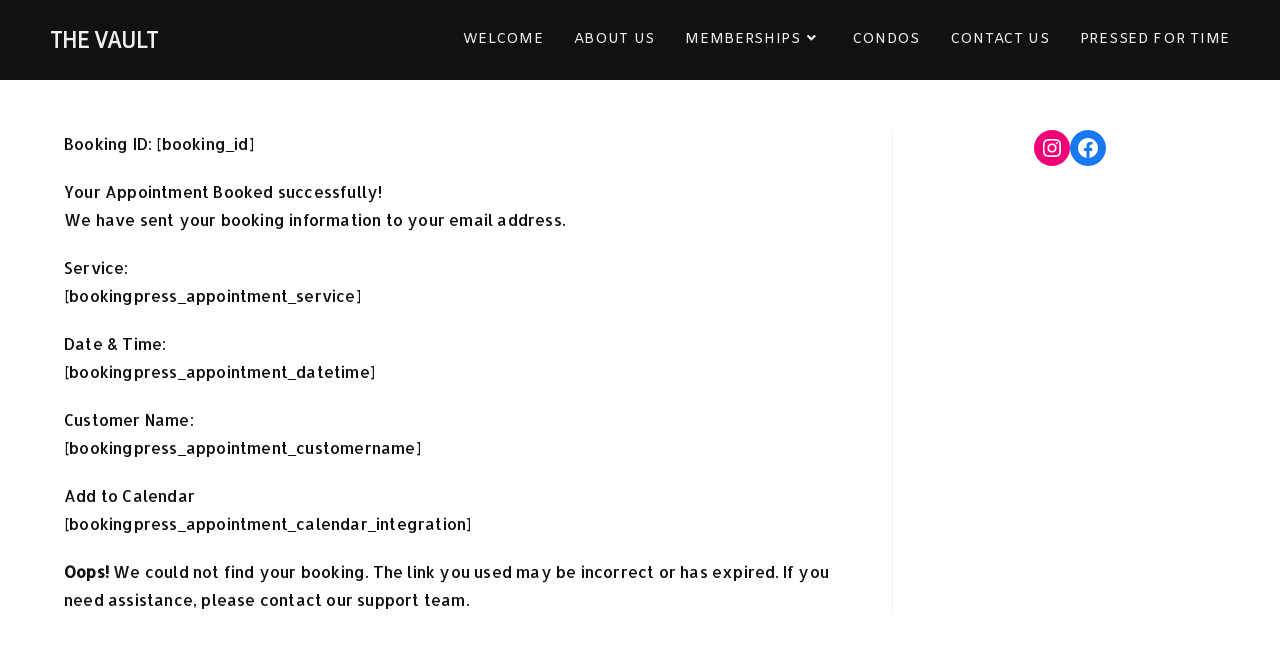

--- FILE ---
content_type: text/css
request_url: https://thevaulttbay.ca/wp-content/uploads/elementor/css/post-3116.css?ver=1719404644
body_size: 3458
content:
.elementor-3116 .elementor-element.elementor-element-a6063d0 > .elementor-container{min-height:100px;}.elementor-3116 .elementor-element.elementor-element-a517784 > .elementor-container{min-height:100px;}.elementor-bc-flex-widget .elementor-3116 .elementor-element.elementor-element-67b46da.elementor-column .elementor-widget-wrap{align-items:center;}.elementor-3116 .elementor-element.elementor-element-67b46da.elementor-column.elementor-element[data-element_type="column"] > .elementor-widget-wrap.elementor-element-populated{align-content:center;align-items:center;}.elementor-3116 .elementor-element.elementor-element-67b46da.elementor-column > .elementor-widget-wrap{justify-content:flex-start;}.elementor-3116 .elementor-element.elementor-element-07bb070 .elementor-image-box-wrapper{text-align:center;}.elementor-3116 .elementor-element.elementor-element-07bb070.elementor-position-right .elementor-image-box-img{margin-left:15px;}.elementor-3116 .elementor-element.elementor-element-07bb070.elementor-position-left .elementor-image-box-img{margin-right:15px;}.elementor-3116 .elementor-element.elementor-element-07bb070.elementor-position-top .elementor-image-box-img{margin-bottom:15px;}.elementor-3116 .elementor-element.elementor-element-07bb070 .elementor-image-box-wrapper .elementor-image-box-img{width:32%;}.elementor-3116 .elementor-element.elementor-element-07bb070 .elementor-image-box-img img{transition-duration:0.6s;}.elementor-3116 .elementor-element.elementor-element-07bb070 .elementor-image-box-title{color:#C91B1B;font-family:"Amiko", Sans-serif;font-size:30px;font-weight:700;letter-spacing:0.3px;}.elementor-bc-flex-widget .elementor-3116 .elementor-element.elementor-element-e17bc50.elementor-column .elementor-widget-wrap{align-items:center;}.elementor-3116 .elementor-element.elementor-element-e17bc50.elementor-column.elementor-element[data-element_type="column"] > .elementor-widget-wrap.elementor-element-populated{align-content:center;align-items:center;}.elementor-3116 .elementor-element.elementor-element-dec9737 .elementor-repeater-item-56cc299.elementor-social-icon{background-color:#222222;}.elementor-3116 .elementor-element.elementor-element-dec9737 .elementor-repeater-item-56cc299.elementor-social-icon i{color:#FFFFFF;}.elementor-3116 .elementor-element.elementor-element-dec9737 .elementor-repeater-item-56cc299.elementor-social-icon svg{fill:#FFFFFF;}.elementor-3116 .elementor-element.elementor-element-dec9737 .elementor-repeater-item-2cc4dff.elementor-social-icon{background-color:#222222;}.elementor-3116 .elementor-element.elementor-element-dec9737 .elementor-repeater-item-2cc4dff.elementor-social-icon i{color:#FFFFFF;}.elementor-3116 .elementor-element.elementor-element-dec9737 .elementor-repeater-item-2cc4dff.elementor-social-icon svg{fill:#FFFFFF;}.elementor-3116 .elementor-element.elementor-element-dec9737{--grid-template-columns:repeat(0, auto);--grid-column-gap:10px;--grid-row-gap:0px;}.elementor-3116 .elementor-element.elementor-element-dec9737 .elementor-widget-container{text-align:center;}.elementor-3116 .elementor-element.elementor-element-a147317{text-align:center;color:#FFFFFF;font-family:"Allerta", Sans-serif;font-size:14px;font-weight:400;}@media(max-width:767px){.elementor-3116 .elementor-element.elementor-element-07bb070 .elementor-image-box-img{margin-bottom:15px;}.elementor-3116 .elementor-element.elementor-element-dec9737 .elementor-widget-container{text-align:center;}}

--- FILE ---
content_type: text/css
request_url: https://thevaulttbay.ca/wp-content/plugins/booking/css/wpbc_ui_both.css?ver=10.1.3
body_size: 6335
content:

/* == L O A D E R ===================================================================================================   //FixIn: 10.0.0.25 */

/* == Blur calendar == */
.wpbc_calendar_blur_small{
    filter: blur(0.7px);
    pointer-events: none;
    user-select: none;
}
.wpbc_calendar_blur{
    filter: blur(1.2px);
    pointer-events: none;
    user-select: none;
}
.wpbc_spins_loader_wrapper {
    position: absolute;
    top: 50%;
    left: 50%;
    width: 1px;
    height: 1px;
    z-index: 1000;
}

/* == Loader Standard == */
.wpbc_spins_loader {
    display: block;
    position: relative;
    left: 50%;
    top: 50%;
    width: 70px;
    height: 70px;
    margin: -35px 0 0 -35px;
    border-radius: 50%;
    border: 2px solid transparent;
    border-top-color: #2d6281;
    -webkit-animation: wpbc_spin_r 2s linear infinite;      /* Chrome, Opera 15+, Safari 5+ */
    animation: wpbc_spin_r 2s linear infinite;              /* Chrome, Firefox 16+, IE 10+, Opera */
}
.wpbc_spins_loader:before {
    content: "";
    position: absolute;
    top: 5px;
    left: 5px;
    right: 5px;
    bottom: 5px;
    border-radius: 50%;
    border: 2px solid transparent;
    border-top-color: #73983c;
    -webkit-animation: wpbc_spin_r 3s linear infinite;      /* Chrome, Opera 15+, Safari 5+ */
      animation: wpbc_spin_r 3s linear infinite;            /* Chrome, Firefox 16+, IE 10+, Opera */
}
.wpbc_spins_loader:after {
    content: "";
    position: absolute;
    top: 15px;
    left: 15px;
    right: 15px;
    bottom: 15px;
    border-radius: 50%;
    border: 2px solid transparent;
    border-top-color: #af2e2e;
    -webkit-animation: wpbc_spin_r 1.5s linear infinite;    /* Chrome, Opera 15+, Safari 5+ */
      animation: wpbc_spin_r 1.5s linear infinite;          /* Chrome, Firefox 16+, IE 10+, Opera */
}

/* == Loader mini == */
.wpbc_spins_loader_mini {
    display: block;
    position: relative;
    left: 50%;
    top: 50%;
    width: 30px;
    height: 30px;
    margin: -15px 0 0 -15px;
    border-radius: 50%;
    border: 2px solid transparent;
    border-top-color: #2d6281;
    -webkit-animation: wpbc_spin_r 1.1s linear infinite;    /* Chrome, Opera 15+, Safari 5+ */
    animation: wpbc_spin_r 1.1s linear infinite;            /* Chrome, Firefox 16+, IE 10+, Opera */
}
.wpbc_spins_loader_mini:before {
    content: "";
    position: absolute;
    top: 2px;
    left: 2px;
    right: 2px;
    bottom: 2px;
    border-radius: 50%;
    border: 2px solid transparent;
    border-top-color: #73983c;
    -webkit-animation: wpbc_spin_r 1.75s linear infinite;   /* Chrome, Opera 15+, Safari 5+ */
    animation: wpbc_spin_r 1.75s linear infinite;           /* Chrome, Firefox 16+, IE 10+, Opera */
}
.wpbc_spins_loader_mini:after {
     content: "";
    position: absolute;
    top: 6px;
    left: 6px;
    right: 6px;
    bottom: 6px;
    border-radius: 50%;
    border: 2px solid transparent;
    border-top-color: #af2e2e;
    -webkit-animation: wpbc_spin_r 1.85s linear infinite;   /* Chrome, Opera 15+, Safari 5+ */
    animation: wpbc_spin_r 1.85s linear infinite;           /* Chrome, Firefox 16+, IE 10+, Opera */
}

.wpbc_one_spin_loader_mini {
    display: block;
    position: relative;
    left: 50%;
    top: 50%;
    width: 30px;
    height: 30px;
    margin: -15px 0 0 -15px;
    border-radius: 50%;
    border: 2px solid #2d6281;
    border-top-color: transparent !important;
    -webkit-animation: wpbc_spin_r 1.1s linear infinite;    /* Chrome, Opera 15+, Safari 5+ */
    animation: wpbc_spin_r 1.1s linear infinite;            /* Chrome, Firefox 16+, IE 10+, Opera */
}
/* == Spin animation (clockwise and apposite) == */
@-webkit-keyframes wpbc_spin_r {
    0%   {
        -webkit-transform: rotate(0deg);         /* Chrome, Opera 15+, Safari 3.1+ */
        -ms-transform: rotate(0deg);            /* IE 9 */
        transform: rotate(0deg);                /* Firefox 16+, IE 10+, Opera */
    }
    100% {
        -webkit-transform: rotate(360deg);      /* Chrome, Opera 15+, Safari 3.1+ */
        -ms-transform: rotate(360deg);          /* IE 9 */
        transform: rotate(360deg);              /* Firefox 16+, IE 10+, Opera */
    }
}
@keyframes wpbc_spin_r {
    0%   {
        -webkit-transform: rotate(0deg);         /* Chrome, Opera 15+, Safari 3.1+ */
        -ms-transform: rotate(0deg);            /* IE 9 */
        transform: rotate(0deg);                /* Firefox 16+, IE 10+, Opera */
    }
    100% {
        -webkit-transform: rotate(360deg);      /* Chrome, Opera 15+, Safari 3.1+ */
        -ms-transform: rotate(360deg);          /* IE 9 */
        transform: rotate(360deg);              /* Firefox 16+, IE 10+, Opera */
    }
}

@-webkit-keyframes wpbc_spin_l {
    100%   {
        -webkit-transform: rotate(0deg);        /* Chrome, Opera 15+, Safari 3.1+ */
        -ms-transform: rotate(0deg);            /* IE 9 */
        transform: rotate(0deg);                /* Firefox 16+, IE 10+, Opera */
    }
    0% {
        -webkit-transform: rotate(-360deg);     /* Chrome, Opera 15+, Safari 3.1+ */
        -ms-transform: rotate(-360deg);         /* IE 9 */
        transform: rotate(-360deg);             /* Firefox 16+, IE 10+, Opera */
    }
}
@keyframes wpbc_spin_l {
    0%   {
        -webkit-transform: rotate(0deg);        /* Chrome, Opera 15+, Safari 3.1+ */
        -ms-transform: rotate(0deg);            /* IE 9 */
        transform: rotate(0deg);                /* Firefox 16+, IE 10+, Opera */
    }
    100% {
        -webkit-transform: rotate(-360deg);     /* Chrome, Opera 15+, Safari 3.1+ */
        -ms-transform: rotate(-360deg);         /* IE 9 */
        transform: rotate(-360deg);             /* Firefox 16+, IE 10+, Opera */
    }
}


/* Loading message 	//FixIn: 10.0.0.25 */
.wpbc_spins_loading_container{
	text-align: center;
	font-size: 14px;
	display: flex;
	flex-flow: row nowrap;
	justify-content: center;
	align-items: center;
	height: 90px;
	text-shadow: none;
}
.wpbc_spins_loading_container .wpbc_booking_form_spin_loader{
	position: relative;
}
.wpbc_spins_loading_container span {
	padding: 0;
	margin: 0 0 0 35px;
    font-size: 15px;
}

--- FILE ---
content_type: text/css
request_url: https://thevaulttbay.ca/wp-content/uploads/elementor/css/post-2742.css?ver=1719404644
body_size: 1299
content:
.elementor-kit-2742{--e-global-color-primary:#6EC1E4;--e-global-color-secondary:#54595F;--e-global-color-text:#7A7A7A;--e-global-color-accent:#61CE70;--e-global-color-2ba3f08f:#4054B2;--e-global-color-5c39056d:#23A455;--e-global-color-7e0c490a:#000;--e-global-color-2bc079be:#FFF;--e-global-color-b82557e:#7A7A7A;--e-global-color-228510e:#222222;--e-global-color-e25a06c:#1B1B1B;--e-global-color-0cd68c6:#AF8069;--e-global-color-8ee2d2e:#FFD854;--e-global-typography-primary-font-family:"Gafata";--e-global-typography-primary-font-weight:900;--e-global-typography-secondary-font-family:"Roboto Slab";--e-global-typography-secondary-font-weight:400;--e-global-typography-text-font-family:"Roboto";--e-global-typography-text-font-weight:400;--e-global-typography-accent-font-family:"Roboto";--e-global-typography-accent-font-weight:500;}.elementor-section.elementor-section-boxed > .elementor-container{max-width:1140px;}.e-con{--container-max-width:1140px;}{}h1.entry-title{display:var(--page-title-display);}@media(max-width:1024px){.elementor-section.elementor-section-boxed > .elementor-container{max-width:1024px;}.e-con{--container-max-width:1024px;}}@media(max-width:767px){.elementor-section.elementor-section-boxed > .elementor-container{max-width:767px;}.e-con{--container-max-width:767px;}}

--- FILE ---
content_type: text/javascript
request_url: https://thevaulttbay.ca/wp-content/plugins/booking/includes/_capacity/_out/create_booking.js?ver=10.1.3
body_size: 82060
content:
"use strict"; // ---------------------------------------------------------------------------------------------------------------------
//  A j a x    A d d    N e w    B o o k i n g
// ---------------------------------------------------------------------------------------------------------------------

/**
 * Submit new booking
 *
 * @param params   =     {
                                'resource_id'        : resource_id,
                                'dates_ddmmyy_csv'   : document.getElementById( 'date_booking' + resource_id ).value,
                                'formdata'           : formdata,
                                'booking_hash'       : my_booking_hash,
                                'custom_form'        : my_booking_form,

                                'captcha_chalange'   : captcha_chalange,
                                'captcha_user_input' : user_captcha,

                                'is_emails_send'     : is_send_emeils,
                                'active_locale'      : wpdev_active_locale
						}
 *
 */

function _typeof(obj) { "@babel/helpers - typeof"; return _typeof = "function" == typeof Symbol && "symbol" == typeof Symbol.iterator ? function (obj) { return typeof obj; } : function (obj) { return obj && "function" == typeof Symbol && obj.constructor === Symbol && obj !== Symbol.prototype ? "symbol" : typeof obj; }, _typeof(obj); }

function wpbc_ajx_booking__create(params) {
  console.groupCollapsed('WPBC_AJX_BOOKING__CREATE');
  console.groupCollapsed('== Before Ajax Send ==');
  console.log(params);
  console.groupEnd();
  params = wpbc_captcha__simple__maybe_remove_in_ajx_params(params); // Start Ajax

  jQuery.post(wpbc_url_ajax, {
    action: 'WPBC_AJX_BOOKING__CREATE',
    wpbc_ajx_user_id: _wpbc.get_secure_param('user_id'),
    nonce: _wpbc.get_secure_param('nonce'),
    wpbc_ajx_locale: _wpbc.get_secure_param('locale'),
    calendar_request_params: params
    /**
     *  Usually  params = { 'resource_id'        : resource_id,
     *						'dates_ddmmyy_csv'   : document.getElementById( 'date_booking' + resource_id ).value,
     *						'formdata'           : formdata,
     *						'booking_hash'       : my_booking_hash,
     *						'custom_form'        : my_booking_form,
     *
     *						'captcha_chalange'   : captcha_chalange,
     *						'user_captcha'       : user_captcha,
     *
     *						'is_emails_send'     : is_send_emeils,
     *						'active_locale'      : wpdev_active_locale
     *				}
     */

  },
  /**
   * S u c c e s s
   *
   * @param response_data		-	its object returned from  Ajax - class-live-searcg.php
   * @param textStatus		-	'success'
   * @param jqXHR				-	Object
   */
  function (response_data, textStatus, jqXHR) {
    console.log(' == Response WPBC_AJX_BOOKING__CREATE == ');

    for (var obj_key in response_data) {
      console.groupCollapsed('==' + obj_key + '==');
      console.log(' : ' + obj_key + ' : ', response_data[obj_key]);
      console.groupEnd();
    }

    console.groupEnd(); // <editor-fold     defaultstate="collapsed"     desc=" = Error Message! Server response with String.  ->  E_X_I_T  "  >
    // -------------------------------------------------------------------------------------------------
    // This section execute,  when server response with  String instead of Object -- Usually  it's because of mistake in code !
    // -------------------------------------------------------------------------------------------------

    if (_typeof(response_data) !== 'object' || response_data === null) {
      var calendar_id = wpbc_get_resource_id__from_ajx_post_data_url(this.data);
      var jq_node = '#booking_form' + calendar_id;

      if ('' == response_data) {
        response_data = '<strong>' + 'Error! Server respond with empty string!' + '</strong> ';
      } // Show Message


      wpbc_front_end__show_message(response_data, {
        'type': 'error',
        'show_here': {
          'jq_node': jq_node,
          'where': 'after'
        },
        'is_append': true,
        'style': 'text-align:left;',
        'delay': 0
      }); // Enable Submit | Hide spin loader

      wpbc_booking_form__on_response__ui_elements_enable(calendar_id);
      return;
    } // </editor-fold>
    // <editor-fold     defaultstate="collapsed"     desc="  ==  This section execute,  when we have KNOWN errors from Booking Calendar.  ->  E_X_I_T  "  >
    // -------------------------------------------------------------------------------------------------
    // This section execute,  when we have KNOWN errors from Booking Calendar
    // -------------------------------------------------------------------------------------------------


    if ('ok' != response_data['ajx_data']['status']) {
      switch (response_data['ajx_data']['status_error']) {
        case 'captcha_simple_wrong':
          wpbc_captcha__simple__update({
            'resource_id': response_data['resource_id'],
            'url': response_data['ajx_data']['captcha__simple']['url'],
            'challenge': response_data['ajx_data']['captcha__simple']['challenge'],
            'message': response_data['ajx_data']['ajx_after_action_message'].replace(/\n/g, "<br />")
          });
          break;

        case 'resource_id_incorrect':
          // Show Error Message - incorrect  booking resource ID during submit of booking.
          var message_id = wpbc_front_end__show_message(response_data['ajx_data']['ajx_after_action_message'].replace(/\n/g, "<br />"), {
            'type': 'undefined' !== typeof response_data['ajx_data']['ajx_after_action_message_status'] ? response_data['ajx_data']['ajx_after_action_message_status'] : 'warning',
            'delay': 0,
            'show_here': {
              'where': 'after',
              'jq_node': '#booking_form' + params['resource_id']
            }
          });
          break;

        case 'booking_can_not_save':
          // We can not save booking, because dates are booked or can not save in same booking resource all the dates
          var message_id = wpbc_front_end__show_message(response_data['ajx_data']['ajx_after_action_message'].replace(/\n/g, "<br />"), {
            'type': 'undefined' !== typeof response_data['ajx_data']['ajx_after_action_message_status'] ? response_data['ajx_data']['ajx_after_action_message_status'] : 'warning',
            'delay': 0,
            'show_here': {
              'where': 'after',
              'jq_node': '#booking_form' + params['resource_id']
            }
          }); // Enable Submit | Hide spin loader

          wpbc_booking_form__on_response__ui_elements_enable(response_data['resource_id']);
          break;

        default:
          // <editor-fold     defaultstate="collapsed"                        desc=" = For debug only ? --  Show Message under the form = "  >
          // --------------------------------------------------------------------------------------------------------------------------------
          if ('undefined' !== typeof response_data['ajx_data']['ajx_after_action_message'] && '' != response_data['ajx_data']['ajx_after_action_message'].replace(/\n/g, "<br />")) {
            var calendar_id = wpbc_get_resource_id__from_ajx_post_data_url(this.data);
            var jq_node = '#booking_form' + calendar_id;
            var ajx_after_booking_message = response_data['ajx_data']['ajx_after_action_message'].replace(/\n/g, "<br />");
            console.log(ajx_after_booking_message);
            /**
             * // Show Message
            	var ajx_after_action_message_id = wpbc_front_end__show_message( ajx_after_booking_message,
            								{
            									'type' : ('undefined' !== typeof (response_data[ 'ajx_data' ][ 'ajx_after_action_message_status' ]))
            											? response_data[ 'ajx_data' ][ 'ajx_after_action_message_status' ] : 'info',
            									'delay'    : 10000,
            									'show_here': {
            													'jq_node': jq_node,
            													'where'  : 'after'
            												 }
            								} );
             */
          }

        // </editor-fold>
      } // -------------------------------------------------------------------------------------------------
      // Reactivate calendar again ?
      // -------------------------------------------------------------------------------------------------
      // Enable Submit | Hide spin loader


      wpbc_booking_form__on_response__ui_elements_enable(response_data['resource_id']); // Unselect  dates

      wpbc_calendar__unselect_all_dates(response_data['resource_id']); // 'resource_id'    => $params['resource_id'],
      // 'booking_hash'   => $booking_hash,
      // 'request_uri'    => $_SERVER['REQUEST_URI'],                                            // Is it the same as window.location.href or
      // 'custom_form'    => $params['custom_form'],                                             // Optional.
      // 'aggregate_resource_id_str' => implode( ',', $params['aggregate_resource_id_arr'] )     // Optional. Resource ID   from  aggregate parameter in shortcode.
      // Load new data in calendar.

      wpbc_calendar__load_data__ajx({
        'resource_id': response_data['resource_id'] // It's from response ...AJX_BOOKING__CREATE of initial sent resource_id
        ,
        'booking_hash': response_data['ajx_cleaned_params']['booking_hash'] // ?? we can not use it,  because HASH chnaged in any  case!
        ,
        'request_uri': response_data['ajx_cleaned_params']['request_uri'],
        'custom_form': response_data['ajx_cleaned_params']['custom_form'] // Aggregate booking resources,  if any ?
        ,
        'aggregate_resource_id_str': _wpbc.booking__get_param_value(response_data['resource_id'], 'aggregate_resource_id_arr').join(',')
      }); // Exit

      return;
    } // </editor-fold>

    /*
    	// Show Calendar
    	wpbc_calendar__loading__stop( response_data[ 'resource_id' ] );
    
    	// -------------------------------------------------------------------------------------------------
    	// Bookings - Dates
    	_wpbc.bookings_in_calendar__set_dates(  response_data[ 'resource_id' ], response_data[ 'ajx_data' ]['dates']  );
    
    	// Bookings - Child or only single booking resource in dates
    	_wpbc.booking__set_param_value( response_data[ 'resource_id' ], 'resources_id_arr__in_dates', response_data[ 'ajx_data' ][ 'resources_id_arr__in_dates' ] );
    	// -------------------------------------------------------------------------------------------------
    
    	// Update calendar
    	wpbc_calendar__update_look( response_data[ 'resource_id' ] );
    */
    // Hide spin loader


    wpbc_booking_form__spin_loader__hide(response_data['resource_id']); // Hide booking form

    wpbc_booking_form__animated__hide(response_data['resource_id']); // Show Confirmation | Payment section

    wpbc_show_thank_you_message_after_booking(response_data);
    setTimeout(function () {
      wpbc_do_scroll('#wpbc_scroll_point_' + response_data['resource_id'], 10);
    }, 500);
  }).fail( // <editor-fold     defaultstate="collapsed"                        desc=" = This section execute,  when  NONCE field was not passed or some error happened at  server! = "  >
  function (jqXHR, textStatus, errorThrown) {
    if (window.console && window.console.log) {
      console.log('Ajax_Error', jqXHR, textStatus, errorThrown);
    } // -------------------------------------------------------------------------------------------------
    // This section execute,  when  NONCE field was not passed or some error happened at  server!
    // -------------------------------------------------------------------------------------------------
    // Get Content of Error Message


    var error_message = '<strong>' + 'Error!' + '</strong> ' + errorThrown;

    if (jqXHR.status) {
      error_message += ' (<b>' + jqXHR.status + '</b>)';

      if (403 == jqXHR.status) {
        error_message += '<br> Probably nonce for this page has been expired. Please <a href="javascript:void(0)" onclick="javascript:location.reload();">reload the page</a>.';
        error_message += '<br> Otherwise, please check this <a style="font-weight: 600;" href="https://wpbookingcalendar.com/faq/request-do-not-pass-security-check/?after_update=10.1.1">troubleshooting instruction</a>.<br>';
      }
    }

    if (jqXHR.responseText) {
      // Escape tags in Error message
      error_message += '<br><strong>Response</strong><div style="padding: 0 10px;margin: 0 0 10px;border-radius:3px; box-shadow:0px 0px 1px #a3a3a3;">' + jqXHR.responseText.replace(/&/g, "&amp;").replace(/</g, "&lt;").replace(/>/g, "&gt;").replace(/"/g, "&quot;").replace(/'/g, "&#39;") + '</div>';
    }

    error_message = error_message.replace(/\n/g, "<br />");
    var calendar_id = wpbc_get_resource_id__from_ajx_post_data_url(this.data);
    var jq_node = '#booking_form' + calendar_id; // Show Message

    wpbc_front_end__show_message(error_message, {
      'type': 'error',
      'show_here': {
        'jq_node': jq_node,
        'where': 'after'
      },
      'is_append': true,
      'style': 'text-align:left;',
      'delay': 0
    }); // Enable Submit | Hide spin loader

    wpbc_booking_form__on_response__ui_elements_enable(calendar_id);
  } // </editor-fold>
  ) // .done(   function ( data, textStatus, jqXHR ) {   if ( window.console && window.console.log ){ console.log( 'second success', data, textStatus, jqXHR ); }    })
  // .always( function ( data_jqXHR, textStatus, jqXHR_errorThrown ) {   if ( window.console && window.console.log ){ console.log( 'always finished', data_jqXHR, textStatus, jqXHR_errorThrown ); }     })
  ; // End Ajax

  return true;
} // <editor-fold     defaultstate="collapsed"                        desc="  ==  CAPTCHA ==  "  >

/**
 * Update image in captcha and show warning message
 *
 * @param params
 *
 * Example of 'params' : {
 *							'resource_id': response_data[ 'resource_id' ],
 *							'url'        : response_data[ 'ajx_data' ][ 'captcha__simple' ][ 'url' ],
 *							'challenge'  : response_data[ 'ajx_data' ][ 'captcha__simple' ][ 'challenge' ],
 *							'message'    : response_data[ 'ajx_data' ][ 'ajx_after_action_message' ].replace( /\n/g, "<br />" )
 *						}
 */


function wpbc_captcha__simple__update(params) {
  document.getElementById('captcha_input' + params['resource_id']).value = '';
  document.getElementById('captcha_img' + params['resource_id']).src = params['url'];
  document.getElementById('wpdev_captcha_challenge_' + params['resource_id']).value = params['challenge']; // Show warning 		After CAPTCHA Img

  var message_id = wpbc_front_end__show_message__warning('#captcha_input' + params['resource_id'] + ' + img', params['message']); // Animate

  jQuery('#' + message_id + ', ' + '#captcha_input' + params['resource_id']).fadeOut(350).fadeIn(300).fadeOut(350).fadeIn(400).animate({
    opacity: 1
  }, 4000); // Focus text  field

  jQuery('#captcha_input' + params['resource_id']).trigger('focus'); //FixIn: 8.7.11.12
  // Enable Submit | Hide spin loader

  wpbc_booking_form__on_response__ui_elements_enable(params['resource_id']);
}
/**
 * If the captcha elements not exist  in the booking form,  then  remove parameters relative captcha
 * @param params
 * @returns obj
 */


function wpbc_captcha__simple__maybe_remove_in_ajx_params(params) {
  if (!wpbc_captcha__simple__is_exist_in_form(params['resource_id'])) {
    delete params['captcha_chalange'];
    delete params['captcha_user_input'];
  }

  return params;
}
/**
 * Check if CAPTCHA exist in the booking form
 * @param resource_id
 * @returns {boolean}
 */


function wpbc_captcha__simple__is_exist_in_form(resource_id) {
  return 0 !== jQuery('#wpdev_captcha_challenge_' + resource_id).length || 0 !== jQuery('#captcha_input' + resource_id).length;
} // </editor-fold>
// <editor-fold     defaultstate="collapsed"                        desc="  ==  Send Button | Form Spin Loader  ==  "  >

/**
 * Disable Send button  |  Show Spin Loader
 *
 * @param resource_id
 */


function wpbc_booking_form__on_submit__ui_elements_disable(resource_id) {
  // Disable Submit
  wpbc_booking_form__send_button__disable(resource_id); // Show Spin loader in booking form

  wpbc_booking_form__spin_loader__show(resource_id);
}
/**
 * Enable Send button  |   Hide Spin Loader
 *
 * @param resource_id
 */


function wpbc_booking_form__on_response__ui_elements_enable(resource_id) {
  // Enable Submit
  wpbc_booking_form__send_button__enable(resource_id); // Hide Spin loader in booking form

  wpbc_booking_form__spin_loader__hide(resource_id);
}
/**
 * Enable Submit button
 * @param resource_id
 */


function wpbc_booking_form__send_button__enable(resource_id) {
  // Activate Send button
  jQuery('#booking_form_div' + resource_id + ' input[type=button]').prop("disabled", false);
  jQuery('#booking_form_div' + resource_id + ' button').prop("disabled", false);
}
/**
 * Disable Submit button  and show  spin
 *
 * @param resource_id
 */


function wpbc_booking_form__send_button__disable(resource_id) {
  // Disable Send button
  jQuery('#booking_form_div' + resource_id + ' input[type=button]').prop("disabled", true);
  jQuery('#booking_form_div' + resource_id + ' button').prop("disabled", true);
}
/**
 * Show booking form  Spin Loader
 * @param resource_id
 */


function wpbc_booking_form__spin_loader__show(resource_id) {
  // Show Spin Loader
  jQuery('#booking_form' + resource_id).after('<div id="wpbc_booking_form_spin_loader' + resource_id + '" class="wpbc_booking_form_spin_loader" style="position: relative;"><div class="wpbc_spins_loader_wrapper"><div class="wpbc_spins_loader_mini"></div></div></div>');
}
/**
 * Remove / Hide booking form  Spin Loader
 * @param resource_id
 */


function wpbc_booking_form__spin_loader__hide(resource_id) {
  // Remove Spin Loader
  jQuery('#wpbc_booking_form_spin_loader' + resource_id).remove();
}
/**
 * Hide booking form wth animation
 *
 * @param resource_id
 */


function wpbc_booking_form__animated__hide(resource_id) {
  // jQuery( '#booking_form' + resource_id ).slideUp(  1000
  // 												, function (){
  //
  // 														// if ( document.getElementById( 'gateway_payment_forms' + response_data[ 'resource_id' ] ) != null ){
  // 														// 	wpbc_do_scroll( '#submiting' + resource_id );
  // 														// } else
  // 														if ( jQuery( '#booking_form' + resource_id ).parent().find( '.submiting_content' ).length > 0 ){
  // 															//wpbc_do_scroll( '#booking_form' + resource_id + ' + .submiting_content' );
  //
  // 															 var hideTimeout = setTimeout(function () {
  // 																				  wpbc_do_scroll( jQuery( '#booking_form' + resource_id ).parent().find( '.submiting_content' ).get( 0 ) );
  // 																				}, 100);
  //
  // 														}
  // 												  }
  // 										);
  jQuery('#booking_form' + resource_id).hide(); // var hideTimeout = setTimeout( function (){
  //
  // 	if ( jQuery( '#booking_form' + resource_id ).parent().find( '.submiting_content' ).length > 0 ){
  // 		var random_id = Math.floor( (Math.random() * 10000) + 1 );
  // 		jQuery( '#booking_form' + resource_id ).parent().before( '<div id="scroll_to' + random_id + '"></div>' );
  // 		console.log( jQuery( '#scroll_to' + random_id ) );
  //
  // 		wpbc_do_scroll( '#scroll_to' + random_id );
  // 		//wpbc_do_scroll( jQuery( '#booking_form' + resource_id ).parent().get( 0 ) );
  // 	}
  // }, 500 );
} // </editor-fold>
// <editor-fold     defaultstate="collapsed"                        desc="  ==  Mini Spin Loader  ==  "  >

/**
 * Show mini Spin Loader
 * @param parent_html_id
 */


function wpbc__spin_loader__mini__show(parent_html_id) {
  var color = arguments.length > 1 && arguments[1] !== undefined ? arguments[1] : '#0071ce';

  if ('undefined' !== typeof color && '' != color) {
    color = 'border-color:' + color + ';';
  } // Show Spin Loader


  jQuery('#' + parent_html_id).after('<div id="wpbc_mini_spin_loader' + parent_html_id + '" class="wpbc_booking_form_spin_loader" style="position: relative;min-height: 2.8rem;"><div class="wpbc_spins_loader_wrapper"><div class="wpbc_one_spin_loader_mini 0wpbc_spins_loader_mini" style="' + color + '"></div></div></div>');
}
/**
 * Remove / Hide mini Spin Loader
 * @param parent_html_id
 */


function wpbc__spin_loader__mini__hide(parent_html_id) {
  // Remove Spin Loader
  jQuery('#wpbc_mini_spin_loader' + parent_html_id).remove();
} // </editor-fold>
//TODO: what  about showing only  Thank you. message without payment forms.

/**
 * Show 'Thank you'. message and payment forms
 *
 * @param response_data
 */


function wpbc_show_thank_you_message_after_booking(response_data) {
  if ('undefined' !== typeof response_data['ajx_confirmation']['ty_is_redirect'] && 'undefined' !== typeof response_data['ajx_confirmation']['ty_url'] && 'page' == response_data['ajx_confirmation']['ty_is_redirect'] && '' != response_data['ajx_confirmation']['ty_url']) {
    jQuery('body').trigger('wpbc_booking_created', [response_data['resource_id'], response_data]); //FixIn: 10.0.0.30

    window.location.href = response_data['ajx_confirmation']['ty_url'];
    return;
  }

  var resource_id = response_data['resource_id'];
  var confirm_content = '';

  if ('undefined' === typeof response_data['ajx_confirmation']['ty_message']) {
    response_data['ajx_confirmation']['ty_message'] = '';
  }

  if ('undefined' === typeof response_data['ajx_confirmation']['ty_payment_payment_description']) {
    response_data['ajx_confirmation']['ty_payment_payment_description'] = '';
  }

  if ('undefined' === typeof response_data['ajx_confirmation']['payment_cost']) {
    response_data['ajx_confirmation']['payment_cost'] = '';
  }

  if ('undefined' === typeof response_data['ajx_confirmation']['ty_payment_gateways']) {
    response_data['ajx_confirmation']['ty_payment_gateways'] = '';
  }

  var ty_message_hide = '' == response_data['ajx_confirmation']['ty_message'] ? 'wpbc_ty_hide' : '';
  var ty_payment_payment_description_hide = '' == response_data['ajx_confirmation']['ty_payment_payment_description'].replace(/\\n/g, '') ? 'wpbc_ty_hide' : '';
  var ty_booking_costs_hide = '' == response_data['ajx_confirmation']['payment_cost'] ? 'wpbc_ty_hide' : '';
  var ty_payment_gateways_hide = '' == response_data['ajx_confirmation']['ty_payment_gateways'].replace(/\\n/g, '') ? 'wpbc_ty_hide' : '';

  if ('wpbc_ty_hide' != ty_payment_gateways_hide) {
    jQuery('.wpbc_ty__content_text.wpbc_ty__content_gateways').html(''); // Reset  all  other possible gateways before showing new one.
  }

  confirm_content += "<div id=\"wpbc_scroll_point_".concat(resource_id, "\"></div>");
  confirm_content += "  <div class=\"wpbc_after_booking_thank_you_section\">";
  confirm_content += "    <div class=\"wpbc_ty__message ".concat(ty_message_hide, "\">").concat(response_data['ajx_confirmation']['ty_message'], "</div>");
  confirm_content += "    <div class=\"wpbc_ty__container\">";
  confirm_content += "      <div class=\"wpbc_ty__header\">".concat(response_data['ajx_confirmation']['ty_message_booking_id'], "</div>");
  confirm_content += "      <div class=\"wpbc_ty__content\">";
  confirm_content += "        <div class=\"wpbc_ty__content_text wpbc_ty__payment_description ".concat(ty_payment_payment_description_hide, "\">").concat(response_data['ajx_confirmation']['ty_payment_payment_description'].replace(/\\n/g, ''), "</div>");
  confirm_content += "      \t<div class=\"wpbc_ty__content_text wpbc_cols_2\">".concat(response_data['ajx_confirmation']['ty_customer_details'], "</div>");
  confirm_content += "      \t<div class=\"wpbc_ty__content_text wpbc_cols_2\">".concat(response_data['ajx_confirmation']['ty_booking_details'], "</div>");
  confirm_content += "        <div class=\"wpbc_ty__content_text wpbc_ty__content_costs ".concat(ty_booking_costs_hide, "\">").concat(response_data['ajx_confirmation']['ty_booking_costs'], "</div>");
  confirm_content += "        <div class=\"wpbc_ty__content_text wpbc_ty__content_gateways ".concat(ty_payment_gateways_hide, "\">").concat(response_data['ajx_confirmation']['ty_payment_gateways'].replace(/\\n/g, '').replace(/ajax_script/gi, 'script'), "</div>");
  confirm_content += "      </div>";
  confirm_content += "    </div>";
  confirm_content += "</div>";
  jQuery('#booking_form' + resource_id).after(confirm_content); //FixIn: 10.0.0.30		// event name			// Resource ID	-	'1'

  jQuery('body').trigger('wpbc_booking_created', [resource_id, response_data]); // To catch this event: jQuery( 'body' ).on('wpbc_booking_created', function( event, resource_id, params ) { console.log( event, resource_id, params ); } );
}
//# sourceMappingURL=[data-uri]


--- FILE ---
content_type: text/javascript
request_url: https://thevaulttbay.ca/wp-content/plugins/booking/js/datepick/jquery.datepick.wpbc.9.0.js?ver=10.1.3
body_size: 104211
content:
/* http://keith-wood.name/datepick.html
   Datepicker for jQuery 3.7.1.
   Written by Marc Grabanski (m@marcgrabanski.com) and
              Keith Wood (kbwood{at}iinet.com.au).
   Dual licensed under the GPL (http://dev.jQuery.com/browser/trunk/jQuery/GPL-LICENSE.txt) and
   MIT (http://dev.jQuery.com/browser/trunk/jQuery/MIT-LICENSE.txt) licenses.
   Please attribute the authors if you use it. */

/**
 * TODO: for fixing conflicts with  any other datepickers, we will be need to make fix like this here,  and then  in all  other places in plugin.
 * Replaced items (2023-07-01 )
 *
 * 	.datepick > .wpbc_calendar
		$.datepick 			> 	$.wpbc_calendar
		jQuery.datepick		>	jQuery.wpbc_calendar
	Datepick			>	WPBC_Calendar

	browser_is_supported_datepick 	> 	browser_is_supported_wpbc_calendar
	isArray							>	wpbc_is_array
	extendRemove					>	wpbc_extend_remove

	var PROP_NAME = 'datepick';		>	var PROP_NAME = 'wpbc_calendar';
	_tableClass: ['datepick', 		>	_tableClass: ['datepick wpbc_calendar',
 */

(function($) { // Hide the namespace

var PROP_NAME = 'datepick';


    // https://github.com/jquery/jquery-migrate/blob/master/src/core.js#L50
	//FixIn: 8.7.10.1
    if (!$.browser_is_supported_datepick) {
        var uaMatch = function(ua) {
            ua = ua.toLowerCase();

            var match = /(chrome)[ \/]([\w.]+)/.exec(ua) || /(webkit)[ \/]([\w.]+)/.exec(ua) || /(opera)(?:.*version|)[ \/]([\w.]+)/.exec(ua) || /(msie) ([\w.]+)/.exec(ua) || ua.indexOf('compatible') < 0 && /(mozilla)(?:.*? rv:([\w.]+)|)/.exec(ua) || [];

            return match[2] || '0';
        };

        $.browser_is_supported_datepick = {
            mozilla: /mozilla/.test(navigator.userAgent.toLowerCase()) && !/webkit/.test(navigator.userAgent.toLowerCase()),
            webkit: /webkit/.test(navigator.userAgent.toLowerCase()),
            opera: /opera/.test(navigator.userAgent.toLowerCase()),
            msie: /msie/.test(navigator.userAgent.toLowerCase()),
            android: (navigator.userAgent.toLowerCase().indexOf('mozilla/5.0') > -1 && navigator.userAgent.toLowerCase().indexOf('android ') > -1 && navigator.userAgent.toLowerCase().indexOf('applewebkit') > -1),
            version: uaMatch(navigator.userAgent)
        };
    }

/* Date picker manager.
   Use the singleton instance of this class, $.datepick, to interact with the date picker.
   Settings for (groups of) date pickers are maintained in an instance object,
   allowing multiple different settings on the same page. */

function Datepick() {
	this._uuid = new Date().getTime(); // Unique identifier seed
	this._curInst = null; // The current instance in use
	this._keyEvent = false; // If the last event was a key event
	this._disabledInputs = []; // List of date picker inputs that have been disabled
	this._datepickerShowing = false; // True if the popup picker is showing , false if not
	this._inDialog = false; // True if showing within a "dialog", false if not
	this.regional = []; // Available regional settings, indexed by language code
	this.regional[''] = { // Default regional settings
		clearText: 'Clear', // Display text for clear link
		clearStatus: 'Erase the current date', // Status text for clear link
		closeText: 'Close', // Display text for close link
		closeStatus: 'Close without change', // Status text for close link
		prevText: '&#x3c;Prev', // Display text for previous month link
		prevStatus: 'Show the previous month', // Status text for previous month link
		prevBigText: '&#x3c;&#x3c;', // Display text for previous year link
		prevBigStatus: 'Show the previous year', // Status text for previous year link
		nextText: 'Next&#x3e;', // Display text for next month link
		nextStatus: 'Show the next month', // Status text for next month link
		nextBigText: '&#x3e;&#x3e;', // Display text for next year link
		nextBigStatus: 'Show the next year', // Status text for next year link
		currentText: 'Today', // Display text for current month link
		currentStatus: 'Show the current month', // Status text for current month link
		monthNames: ['January','February','March','April','May','June',
			'July','August','September','October','November','December'], // Names of months for drop-down and formatting
		monthNamesShort: ['Jan', 'Feb', 'Mar', 'Apr', 'May', 'Jun', 'Jul', 'Aug', 'Sep', 'Oct', 'Nov', 'Dec'], // For formatting
		monthStatus: 'Show a different month', // Status text for selecting a month
		yearStatus: 'Show a different year', // Status text for selecting a year
		weekHeader: 'Wk', // Header for the week of the year column
		weekStatus: 'Week of the year', // Status text for the week of the year column
		dayNames: ['Sunday', 'Monday', 'Tuesday', 'Wednesday', 'Thursday', 'Friday', 'Saturday'], // For formatting
		dayNamesShort: ['Sun', 'Mon', 'Tue', 'Wed', 'Thu', 'Fri', 'Sat'], // For formatting
		dayNamesMin: ['Su','Mo','Tu','We','Th','Fr','Sa'], // Column headings for days starting at Sunday
		dayStatus: 'Set DD as first week day', // Status text for the day of the week selection
		dateStatus: 'Select DD, M d', // Status text for the date selection
		dateFormat: 'mm/dd/yy', // See format options on parseDate
		firstDay: 0, // The first day of the week, Sun = 0, Mon = 1, ...
		initStatus: 'Select a date', // Initial Status text on opening
		isRTL: false, // True if right-to-left language, false if left-to-right
		showMonthAfterYear: false, // True if the year select precedes month, false for month then year
		yearSuffix: '' // Additional text to append to the year in the month headers
	};
	this._defaults = { // Global defaults for all the date picker instances
		wpbc_resource_id: 0, // ID of booking resource - customization	//FixIn: 9.4.4.13
		useThemeRoller: false, // True to apply ThemeRoller styling, false for default styling
		showOn: 'focus', // 'focus' for popup on focus,
			// 'button' for trigger button, or 'both' for either
		showAnim: 'show', // Name of jQuery animation for popup
		showOptions: {}, // Options for enhanced animations
		duration: 'normal', // Duration of display/closure
		buttonText: '...', // Text for trigger button
		buttonImage: '', // URL for trigger button image
		buttonImageOnly: false, // True if the image appears alone, false if it appears on a button
		alignment: 'bottom', // Alignment of popup - with nominated corner of input:
			// 'top' or 'bottom' aligns depending on language direction,
			// 'topLeft', 'topRight', 'bottomLeft', 'bottomRight'
		autoSize: false, // True to size the input for the date format, false to leave as is
		defaultDate: null, // Used when field is blank: actual date,
			// +/-number for offset from today, null for today
		showDefault: false, // True to populate field with the default date
		appendText: '', // Display text following the input box, e.g. showing the format
		closeAtTop: true, // True to have the clear/close at the top,
			// false to have them at the bottom
		mandatory: false, // True to hide the Clear link, false to include it
		hideIfNoPrevNext: false, // True to hide next/previous month links
			// if not applicable, false to just disable them
		navigationAsDateFormat: false, // True if date formatting applied to prev/today/next links
		showBigPrevNext: false, // True to show big prev/next links
		stepMonths: 1, // Number of months to step back/forward
		stepBigMonths: 12, // Number of months to step back/forward for the big links
		gotoCurrent: false, // True if today link goes back to current selection instead
		changeMonth: true, // True if month can be selected directly, false if only prev/next
		changeYear: true, // True if year can be selected directly, false if only prev/next
		yearRange: '-10:+10', // Range of years to display in drop-down,
			// either relative to current year (-nn:+nn) or absolute (nnnn:nnnn)
		changeFirstDay: false, // True to click on day name to change, false to remain as set
		showOtherMonths: false, // True to show dates in other months, false to leave blank
		selectOtherMonths: false, // True to allow selection of dates in other months, false for unselectable
		highlightWeek: false, // True to highlight the selected week
		showWeeks: false, // True to show week of the year, false to omit
		calculateWeek: this.iso8601Week, // How to calculate the week of the year,
			// takes a Date and returns the number of the week for it
		shortYearCutoff: '+10', // Short year values < this are in the current century,
			// > this are in the previous century, string value starting with '+'
			// for current year + value, -1 for no change
		showStatus: false, // True to show status bar at bottom, false to not show it
		statusForDate: this.dateStatus, // Function to provide status text for a date -
			// takes date and instance as parameters, returns display text
		minDate: null, // The earliest selectable date, or null for no limit
		maxDate: null, // The latest selectable date, or null for no limit
		numberOfMonths: 1, // Number of months to show at a time
		showCurrentAtPos: 0, // The position in multiple months at which to show the current month (starting at 0)
		rangeSelect: false, // Allows for selecting a date range on one date picker
		rangeSeparator: ' - ', // Text between two dates in a range
		multiSelect: 0, // Maximum number of selectable dates
		multiSeparator: ',', // Text between multiple dates
		beforeShow: null, // Function that takes an input field and
			// returns a set of custom settings for the date picker
		beforeShowDay: null, // Function that takes a date and returns an array with
			// [0] = true if selectable, false if not, [1] = custom CSS class name(s) or '',
			// [2] = cell title (optional), e.g. $.datepick.noWeekends
		onChangeMonthYear: null, // Define a callback function when the month or year is changed
		onHover: null, // Define a callback function when hovering over a day
		onSelect: null, // Define a callback function when a date is selected
		onClose: null, // Define a callback function when the datepicker is closed
		altField: '', // Selector for an alternate field to store selected dates into
		altFormat: '', // The date format to use for the alternate field
		constrainInput: true // The input is constrained by the current date format
	};
	$.extend(this._defaults, this.regional['']);
	this.dpDiv = $('<div style="display: none;"></div>');
}

$.extend(Datepick.prototype, {
	version: '3.7.0', // Current version

	/* Class name added to elements to indicate already configured with a date picker. */
	markerClassName: 'hasDatepick', // Responsive Skin

	// Class/id names for default and ThemeRoller stylings
	_mainDivId: ['datepick-div', 'ui-datepicker-div'], // The main datepicker division
	_mainDivClass: ['', 'ui-datepicker ' +
		'ui-widget ui-widget-content ui-helper-clearfix ui-corner-all'], // Popup class
	_inlineClass: ['datepick-inline', 'ui-datepicker-inline ui-datepicker ' +
		'ui-widget ui-widget-content ui-helper-clearfix ui-corner-all'], // Inline class
	_multiClass: ['datepick-multi', 'ui-datepicker-multi'], // Multi-month class
	_rtlClass: ['datepick-rtl', 'ui-datepicker-rtl'], // Right-to-left class
	_appendClass: ['datepick-append', 'ui-datepicker-append'], // Append text class
	_triggerClass: ['datepick-trigger', 'ui-datepicker-trigger'], // Trigger class
	_dialogClass: ['datepick-dialog', 'ui-datepicker-dialog'], // Dialog class
	_promptClass: ['datepick-prompt', 'ui-datepicker-prompt'], // Dialog prompt class
	_disableClass: ['datepick-disabled', 'ui-datepicker-disabled'], // Disabled covering class
	_controlClass: ['datepick-control', 'ui-datepicker-header ' +
		'ui-widget-header ui-helper-clearfix ui-corner-all'], // Control bar class
	_clearClass: ['datepick-clear', 'ui-datepicker-clear'], // Clear class
	_closeClass: ['datepick-close', 'ui-datepicker-close'], // Close class
	_linksClass: ['datepick-links', 'ui-datepicker-header ' +
		'ui-widget-header ui-helper-clearfix ui-corner-all'], // Links bar class
	_prevClass: ['datepick-prev', 'ui-datepicker-prev'], // Previous class
	_nextClass: ['datepick-next', 'ui-datepicker-next'], // Next class
	_currentClass: ['datepick-current', 'ui-datepicker-current'], // Current class
	_oneMonthClass: ['datepick-one-month', 'ui-datepicker-group'], // Single month class
	_newRowClass: ['datepick-new-row', 'ui-datepicker-row-break'], // New month row class
	_monthYearClass: ['datepick-header', 'ui-datepicker-header ' +
		'ui-widget-header ui-helper-clearfix ui-corner-all'], // Month/year header class
	_monthSelectClass: ['datepick-new-month', 'ui-datepicker-month'], // Month select class
	_monthClass: ['', 'ui-datepicker-month'], // Month text class
	_yearSelectClass: ['datepick-new-year', 'ui-datepicker-year'], // Year select class
	_yearClass: ['', 'ui-datepicker-year'], // Year text class
	_tableClass: ['datepick wpbc_calendar', 'ui-datepicker-calendar'], // Month table class		// FixIn: 9.7.3.7
	_tableHeaderClass: ['datepick-title-row', ''], // Week header class
	_weekColClass: ['datepick-week-col', 'ui-datepicker-week-col'], // Week number column class
	_weekRowClass: ['datepick-days-row', ''], // Week row class
	_weekendClass: ['datepick-week-end-cell', 'ui-datepicker-week-end'], // Weekend class
	_dayClass: ['datepick-days-cell', ''], // Single day class
	_otherMonthClass: ['datepick-other-month', 'ui-datepicker-other-month'], // Other month class
	_todayClass: ['datepick-today', 'ui-state-highlight'], // Today class
	_selectableClass: ['', 'ui-state-default'], // Selectable cell class
	_unselectableClass: ['datepick-unselectable',
		'ui-datepicker-unselectable ui-state-disabled'], // Unselectable cell class
	_selectedClass: ['datepick-current-day', 'ui-state-active'], // Selected day class
	_dayOverClass: ['datepick-days-cell-over', 'ui-state-hover'], // Day hover class
	_weekOverClass: ['datepick-week-over', 'ui-state-hover'], // Week hover class
	_statusClass: ['datepick-status', 'ui-datepicker-status'], // Status bar class
	_statusId: ['datepick-status-', 'ui-datepicker-status-'], // Status bar ID prefix
	_coverClass: ['datepick-cover', 'ui-datepicker-cover'], // IE6- iframe class

	/* Override the default settings for all instances of the date picker.
	   @param  settings  (object) the new settings to use as defaults (anonymous object)
	   @return  (Datepick) the manager object */
	setDefaults: function(settings) {
		extendRemove(this._defaults, settings || {});
		return this;
	},

	/* Attach the date picker to a jQuery selection.
	   @param  target    (element) the target input field or division or span
	   @param  settings  (object) the new settings to use for this date picker instance */
	_attachDatepick: function(target, settings) {
		if (!target.id)
			target.id = 'dp' + (++this._uuid);
		var nodeName = target.nodeName.toLowerCase();
		var inst = this._newInst($(target), (nodeName == 'div' || nodeName == 'span'));
		// Check for settings on the control itself
		var inlineSettings = ($.fn.metadata ? $(target).metadata() : {});
		inst.settings = $.extend({}, settings || {}, inlineSettings || {});
		if (inst.inline) {
			inst.dpDiv.addClass(this._inlineClass[
				this._get(inst, 'useThemeRoller') ? 1 : 0]);
			this._inlineDatepick(target, inst);
		}
		else
			this._connectDatepick(target, inst);
	},

	/* Create a new instance object.
	   @param  target  (jQuery) the target input field or division or span
	   @param  inline  (boolean) true if this datepicker appears inline */
	_newInst: function(target, inline) {
		var id = target[0].id.replace(/([:\[\]\.\$])/g, '\\\\$1'); // Escape jQuery meta chars
		return {id: id, input: target, // Associated target
			cursorDate: this._daylightSavingAdjust(new Date()), // Current position
			drawMonth: 0, drawYear: 0, // Month being drawn
			dates: [], // Selected dates
			inline: inline, // Is datepicker inline or not
			dpDiv: (!inline ? this.dpDiv : $('<div></div>')), // presentation div
			siblings: $([])}; // Created siblings (trigger/append)
	},

	/* Attach the date picker to an input field.
	   @param  target  (element) the target input field or division or span
	   @param  inst    (object) the instance settings for this datepicker */
	_connectDatepick: function(target, inst) {
		var input = $(target);
		if (input.hasClass(this.markerClassName))
			return;
		var appendText = this._get(inst, 'appendText');
		var isRTL = this._get(inst, 'isRTL');
		var useTR = this._get(inst, 'useThemeRoller') ? 1 : 0;
		if (appendText) {
			var append = $('<span class="' + this._appendClass[useTR] + '">' + appendText + '</span>');
			input[isRTL ? 'before' : 'after'](append);
			inst.siblings = inst.siblings.add(append);
		}
		var showOn = this._get(inst, 'showOn');
		if (showOn == 'focus' || showOn == 'both') // Pop-up date picker when in the marked field
			input.on('focus.wpbc_datepick', this._showDatepick);			//FixIn: 10.0.0.45
		if (showOn == 'button' || showOn == 'both') { // Pop-up date picker when button clicked
			var buttonText = this._get(inst, 'buttonText');
			var buttonImage = this._get(inst, 'buttonImage');
			var trigger = $(this._get(inst, 'buttonImageOnly') ?
				$('<img/>').addClass(this._triggerClass[useTR]).
					attr({src: buttonImage, alt: buttonText, title: buttonText}) :
				$('<button type="button"></button>').addClass(this._triggerClass[useTR]).
					html(buttonImage == '' ? buttonText : $('<img/>').attr(
					{src: buttonImage, alt: buttonText, title: buttonText})));
			input[isRTL ? 'before' : 'after'](trigger);
			inst.siblings = inst.siblings.add(trigger);
			//FixIn: 8.7.11.12
			trigger.on( 'click', function (){
				if ($.datepick._datepickerShowing && $.datepick._lastInput == target)
					$.datepick._hideDatepick();
				else
					$.datepick._showDatepick(target);
				return false;
			});
		}
		input.addClass( this.markerClassName ).on( 'keydown.wpbc_datepick', this._doKeyDown ).on( 'keypress.wpbc_datepick', this._doKeyPress ).on( 'keyup.wpbc_datepick', this._doKeyUp );	//FixIn: 10.0.0.45	//FixIn: 8.7.11.12
		if (this._get(inst, 'showDefault') && !inst.input.val()) {
			inst.dates = [this._getDefaultDate(inst)];
			this._showDate(inst);
		}
		this._autoSize(inst);
		$.data(target, PROP_NAME, inst);
	},

	/* Apply the maximum length for the date format.
	   @param  inst  (object) the instance settings for this datepicker */
	_autoSize: function(inst) {
		if (this._get(inst, 'autoSize') && !inst.inline) {
			var date = new Date(2009, 12 - 1, 20); // Ensure double digits
			var dateFormat = this._get(inst, 'dateFormat');
			if (dateFormat.match(/[DM]/)) {
				var findMax = function(names) {
					var max = 0;
					var maxI = 0;
					for (var i = 0; i < names.length; i++) {
						if (names[i].length > max) {
							max = names[i].length;
							maxI = i;
						}
					}
					return maxI;
				};
				date.setMonth(findMax(this._get(inst, (dateFormat.match(/MM/) ?
					'monthNames' : 'monthNamesShort'))));
				date.setDate(findMax(this._get(inst, (dateFormat.match(/DD/) ?
					'dayNames' : 'dayNamesShort'))) + 20 - date.getDay());
			}
			inst.input.attr('size', this._formatDate(inst, date).length);
		}
	},

	/* Attach an inline date picker to a div.
	   @param  target  (element) the target input field or division or span
	   @param  inst    (object) the instance settings for this datepicker */
	_inlineDatepick: function(target, inst) {
		var divSpan = $(target);
		if (divSpan.hasClass(this.markerClassName))
			return;
		divSpan.addClass(this.markerClassName);
		$.data(target, PROP_NAME, inst);
		inst.drawMonth = inst.cursorDate.getMonth();
		inst.drawYear = inst.cursorDate.getFullYear();
		$('body').append(inst.dpDiv);
		this._updateDatepick(inst);
		// Fix width for dynamic number of date pickers
		/* // FixIn: 9.7.3.4
		   // Commented below 3 lines to  not include width into <div class="datepick-inline datepick-multi" style="width: 4428px;">
		 inst.dpDiv.width(this._getNumberOfMonths(inst)[1] *
		 		$('.' + this._oneMonthClass[this._get(inst, 'useThemeRoller') ? 1 : 0],
		 		inst.dpDiv)[0].offsetWidth);
		 */
		divSpan.append(inst.dpDiv);
		this._updateAlternate(inst);

		//FixIn: 9.4.4.13
		var resource_id = parseInt( divSpan.get( 0 ).getAttribute( 'id' ).replace( 'calendar_booking', '' ) );
		inst.settings.wpbc_resource_id = resource_id;  		// To get this property use: 	this._get(inst, 'wpbc_resource_id')

		//FixIn: 9.4.4.12
		$( 'body' ).trigger(
							  'wpbc_datepick_inline_calendar_loaded'													// event name
							, [
								  divSpan.get( 0 ).getAttribute( 'id' ).replace( 'calendar_booking', '' )				// Resource ID	-	'1'
								, divSpan																				// jQuery( '#calendar_booking1' )
								, inst 																					// datepick Obj
							  ]
							);
		// To catch this event: jQuery( 'body' ).on('wpbc_datepick_inline_calendar_loaded', function( event, resource_id, jCalContainer, inst ) { ... } );
		//FixIn End: 9.4.4.12
	},

	/* Pop-up the date picker in a "dialog" box.
	   @param  input     (element) ignored
	   @param  date      (string or Date) the initial date to display
	   @param  onSelect  (function) the function to call when a date is selected
	   @param  settings  (object) update the dialog date picker instance's settings
	   @param  pos       (int[2]) coordinates for the dialog's position within the screen or
	                     (event) with x/y coordinates or
	                     leave empty for default (screen centre) */
	_dialogDatepick: function(input, date, onSelect, settings, pos) {
		var inst = this._dialogInst; // Internal instance
		if (!inst) {
			var id = 'dp' + (++this._uuid);
			this._dialogInput = $('<input type="text" id="' + id +
				'" style="position: absolute; width: 1px; z-index: -1"/>');
			this._dialogInput.on( 'keydown.wpbc_datepick', this._doKeyDown);		//FixIn: 10.0.0.45
			$('body').append(this._dialogInput);
			inst = this._dialogInst = this._newInst(this._dialogInput, false);
			inst.settings = {};
			$.data(this._dialogInput[0], PROP_NAME, inst);
		}
		extendRemove(inst.settings, settings || {});
		date = (date && date.constructor == Date ? this._formatDate(inst, date) : date);
		this._dialogInput.val(date);
		this._pos = (pos ? (isArray(pos) ? pos : [pos.pageX, pos.pageY]) : null);
		if (!this._pos) {
			var scrollX = document.documentElement.scrollLeft || document.body.scrollLeft;
			var scrollY = document.documentElement.scrollTop || document.body.scrollTop;
			this._pos = // Should use actual width/height below
				[(document.documentElement.clientWidth / 2) - 100 + scrollX,
				(document.documentElement.clientHeight / 2) - 150 + scrollY];
		}

		// Move input on screen for focus, but hidden behind dialog
		this._dialogInput.css('left', (this._pos[0] + 20) + 'px').css('top', this._pos[1] + 'px');
		inst.settings.onSelect = onSelect;
		this._inDialog = true;
		this.dpDiv.addClass(this._dialogClass[this._get(inst, 'useThemeRoller') ? 1 : 0]);
		this._showDatepick(this._dialogInput[0]);
		if ($.blockUI)
			$.blockUI(this.dpDiv);
		$.data(this._dialogInput[0], PROP_NAME, inst);
	},

	/* Detach a datepicker from its control.
	   @param  target  (element) the target input field or division or span */
	_destroyDatepick: function(target) {
		var $target = $(target);
		if (!$target.hasClass(this.markerClassName)) {
			return;
		}
		var inst = $.data(target, PROP_NAME);
		$.removeData(target, PROP_NAME);
		if (inst.inline)
			$target.removeClass(this.markerClassName).empty();
		else {
			$(inst.siblings).remove();
			//$target.removeClass(this.markerClassName).unbind('focus', this._showDatepick).unbind('keydown', this._doKeyDown).unbind('keypress', this._doKeyPress).unbind('keyup', this._doKeyUp);	//FixIn: 10.0.0.45
			//$target.removeClass(this.markerClassName).off('focus', this._showDatepick).off('keydown', this._doKeyDown).off('keypress', this._doKeyPress).off('keyup', this._doKeyUp);				//FixIn: 10.0.0.45
			$target.removeClass( this.markerClassName ).off( 'focus.wpbc_datepick' ).off( 'keydown.wpbc_datepick' ).off( 'keypress.wpbc_datepick' ).off( 'keyup.wpbc_datepick' );					//FixIn: 10.0.0.45
		}
	},

	/* Enable the date picker to a jQuery selection.
	   @param  target  (element) the target input field or division or span */
	_enableDatepick: function(target) {
		var $target = $(target);
		if (!$target.hasClass(this.markerClassName))
			return;
		var inst = $.data(target, PROP_NAME);
		var useTR = this._get(inst, 'useThemeRoller') ? 1 : 0;
		if (inst.inline)
			$target.children('.' + this._disableClass[useTR]).remove().end().
				find('select').attr('disabled', '');
		else {
			target.disabled = false;
			inst.siblings.filter('button.' + this._triggerClass[useTR]).
				each(function() { this.disabled = false; }).end().
				filter('img.' + this._triggerClass[useTR]).
				css({opacity: '1.0', cursor: ''});
		}
		this._disabledInputs = $.map(this._disabledInputs,
			function(value) { return (value == target ? null : value); }); // Delete entry
	},

	/* Disable the date picker to a jQuery selection.
	   @param  target  (element) the target input field or division or span */
	_disableDatepick: function(target) {
		var $target = $(target);
		if (!$target.hasClass(this.markerClassName))
			return;
		var inst = $.data(target, PROP_NAME);
		var useTR = this._get(inst, 'useThemeRoller') ? 1 : 0;
		if (inst.inline) {
			var inline = $target.children('.' + this._inlineClass[useTR]);
			var offset = inline.offset();
			var relOffset = {left: 0, top: 0};
			inline.parents().each(function() {
				if ($(this).css('position') == 'relative') {
					relOffset = $(this).offset();
					return false;
				}
			});
			$target.prepend('<div class="' + this._disableClass[useTR] + '" style="' +
				'width: ' + inline.width() + 'px; height: ' + inline.height() +
				'px; left: ' + (offset.left - relOffset.left) +
				'px; top: ' + (offset.top - relOffset.top) + 'px;"></div>').
				find('select').attr('disabled', 'disabled');
		}
		else {
			target.disabled = true;
			inst.siblings.filter('button.' + this._triggerClass[useTR]).
				each(function() { this.disabled = true; }).end().
				filter('img.' + this._triggerClass[useTR]).
				css({opacity: '0.5', cursor: 'default'});
		}
		this._disabledInputs = $.map(this._disabledInputs,
			function(value) { return (value == target ? null : value); }); // Delete entry
		this._disabledInputs.push(target);
	},

	/* Is the first field in a jQuery collection disabled as a datepicker?
	   @param  target  (element) the target input field or division or span
	   @return  (boolean) true if disabled, false if enabled */
	_isDisabledDatepick: function(target) {
		return (!target ? false : $.inArray(target, this._disabledInputs) > -1);
	},

	/* Retrieve the instance data for the target control.
	   @param  target  (element) the target input field or division or span
	   @return  (object) the associated instance data
	   @throws  error if a jQuery problem getting data */
	_getInst: function(target) {//alert(target.id);
		try {
			return $.data(target, PROP_NAME);
		}
		catch (err) {
			throw 'Missing instance data for this datepicker';
		}
	},

	/* Update or retrieve the settings for a date picker attached to an input field or division.
	   @param  target  (element) the target input field or division or span
	   @param  name    (object) the new settings to update or
	                   (string) the name of the setting to change or retrieve,
	                   when retrieving also 'all' for all instance settings or
	                   'defaults' for all global defaults
	   @param  value   (any) the new value for the setting
	                   (omit if above is an object or to retrieve value) */
	_optionDatepick: function(target, name, value) {
		var inst = this._getInst(target);
		if (arguments.length == 2 && typeof name == 'string') {
			return (name == 'defaults' ? $.extend({}, $.datepick._defaults) :
				(inst ? (name == 'all' ? $.extend({}, inst.settings) :
				this._get(inst, name)) : null));
		}
		var settings = name || {};
		if (typeof name == 'string') {
			settings = {};
			settings[name] = value;
		}
		if (inst) {
			if (this._curInst == inst) {
				this._hideDatepick(null);
			}
			var dates = this._getDateDatepick(target);
			extendRemove(inst.settings, settings);
			this._autoSize(inst);
			extendRemove(inst, {dates: []});
			var blank = (!dates || isArray(dates));
			if (isArray(dates))
				for (var i = 0; i < dates.length; i++)
					if (dates[i]) {
						blank = false;
						break;
					}
			if (!blank)
				this._setDateDatepick(target, dates);
			if (inst.inline)
				$(target).children('div').removeClass(this._inlineClass.join(' ')).
					addClass(this._inlineClass[this._get(inst, 'useThemeRoller') ? 1 : 0]);
			this._updateDatepick(inst);
		}
	},

	// Change method deprecated
	_changeDatepick: function(target, name, value) {
		this._optionDatepick(target, name, value);
	},

	/* Redraw the date picker attached to an input field or division.
	   @param  target  (element) the target input field or division or span */
	_refreshDatepick: function(target) {
		var inst = this._getInst(target);
		if (inst) {
			this._updateDatepick(inst);
		}
	},

	/* Set the dates for a jQuery selection.
	   @param  target   (element) the target input field or division or span
	   @param  date     (Date) the new date
	   @param  endDate  (Date) the new end date for a range (optional) */
	_setDateDatepick: function(target, date, endDate) {
		var inst = this._getInst(target);
		if (inst) {
			this._setDate(inst, date, endDate);
			this._updateDatepick(inst);
			this._updateAlternate(inst);
		}
	},

	/* Get the date(s) for the first entry in a jQuery selection.
	   @param  target  (element) the target input field or division or span
	   @return (Date) the current date or
	           (Date[2]) the current dates for a range */
	_getDateDatepick: function(target) {
		var inst = this._getInst(target);
		if (inst && !inst.inline)
			this._setDateFromField(inst);
		return (inst ? this._getDate(inst) : null);
	},

	/* Handle keystrokes.
	   @param  event  (KeyEvent) the keystroke details
	   @return  (boolean) true to continue, false to discard */
	_doKeyDown: function(event) {
		var inst = $.datepick._getInst(event.target);
		inst.keyEvent = true;
		var handled = true;
		var isRTL = $.datepick._get(inst, 'isRTL');
		var useTR = $.datepick._get(inst, 'useThemeRoller') ? 1 : 0;
		if ($.datepick._datepickerShowing)
			switch (event.keyCode) {
				case 9:  $.datepick._hideDatepick(null, '');
						break; // Hide on tab out
				case 13: var sel = $('td.' + $.datepick._dayOverClass[useTR], inst.dpDiv);
						if (sel.length == 0)
							sel = $('td.' + $.datepick._selectedClass[useTR] + ':first', inst.dpDiv);
						if (sel[0])
							$.datepick._selectDay(sel[0], event.target, inst.cursorDate.getTime());
						else
							$.datepick._hideDatepick(null, $.datepick._get(inst, 'duration'));
						break; // Select the value on enter
				case 27: $.datepick._hideDatepick(null, $.datepick._get(inst, 'duration'));
						break; // Hide on escape
				case 33: $.datepick._adjustDate(event.target, (event.ctrlKey ?
							-$.datepick._get(inst, 'stepBigMonths') :
							-$.datepick._get(inst, 'stepMonths')), 'M');
						break; // Previous month/year on page up/+ ctrl
				case 34: $.datepick._adjustDate(event.target, (event.ctrlKey ?
							+$.datepick._get(inst, 'stepBigMonths') :
							+$.datepick._get(inst, 'stepMonths')), 'M');
						break; // Next month/year on page down/+ ctrl
				case 35: if (event.ctrlKey || event.metaKey)
							$.datepick._clearDate(event.target);
						handled = event.ctrlKey || event.metaKey;
						break; // Clear on ctrl or command + end
				case 36: if (event.ctrlKey || event.metaKey)
							$.datepick._gotoToday(event.target);
						handled = event.ctrlKey || event.metaKey;
						break; // Current on ctrl or command + home
				case 37: if (event.ctrlKey || event.metaKey)
							$.datepick._adjustDate(event.target, (isRTL ? +1 : -1), 'D');
						handled = event.ctrlKey || event.metaKey;
						// -1 day on ctrl or command + left
						if (event.originalEvent.altKey)
							$.datepick._adjustDate(event.target,
								(event.ctrlKey ? -$.datepick._get(inst, 'stepBigMonths') :
								-$.datepick._get(inst, 'stepMonths')), 'M');
						// Next month/year on alt + left/+ ctrl
						break;
				case 38: if (event.ctrlKey || event.metaKey)
							$.datepick._adjustDate(event.target, -7, 'D');
						handled = event.ctrlKey || event.metaKey;
						break; // -1 week on ctrl or command + up
				case 39: if (event.ctrlKey || event.metaKey)
							$.datepick._adjustDate(event.target, (isRTL ? -1 : +1), 'D');
						handled = event.ctrlKey || event.metaKey;
						// +1 day on ctrl or command + right
						if (event.originalEvent.altKey)
							$.datepick._adjustDate(event.target,
								(event.ctrlKey ? +$.datepick._get(inst, 'stepBigMonths') :
								+$.datepick._get(inst, 'stepMonths')), 'M');
						// Next month/year on alt + right/+ ctrl
						break;
				case 40: if (event.ctrlKey || event.metaKey)
							$.datepick._adjustDate(event.target, +7, 'D');
						handled = event.ctrlKey || event.metaKey;
						break; // +1 week on ctrl or command + down
				default: handled = false;
			}
		else if (event.keyCode == 36 && event.ctrlKey) // Display the date picker on ctrl+home
			$.datepick._showDatepick(this);
		else
			handled = false;
		if (handled) {
			event.preventDefault();
			event.stopPropagation();
		}
		inst.ctrlKey = (event.keyCode < 48);
		return !handled;
	},

	/* Filter entered characters - based on date format.
	   @param  event  (KeyEvent) the keystroke details
	   @return  (boolean) true to continue, false to discard */
	_doKeyPress: function(event) {
		var inst = $.datepick._getInst(event.target);
		if ($.datepick._get(inst, 'constrainInput')) {
			var chars = $.datepick._possibleChars(inst);
			var chr = String.fromCharCode(event.keyCode || event.charCode);
			return inst.ctrlKey || (chr < ' ' || !chars || chars.indexOf(chr) > -1);
		}
	},

	/* Synchronise manual entry and field/alternate field.
	   @param  event  (KeyEvent) the keystroke details
	   @return  (boolean) true to continue */
	_doKeyUp: function(event) {
		var inst = $.datepick._getInst(event.target);
		if (inst.input.val() != inst.lastVal) {
			try {
				var separator = ($.datepick._get(inst, 'rangeSelect') ?
					$.datepick._get(inst, 'rangeSeparator') :
					($.datepick._get(inst, 'multiSelect') ?
					$.datepick._get(inst, 'multiSeparator') : ''));
				var dates = (inst.input ? inst.input.val() : '');
				dates = (separator ? dates.split(separator) : [dates]);
				var ok = true;
				for (var i = 0; i < dates.length; i++) {
					if (!$.datepick.parseDate($.datepick._get(inst, 'dateFormat'),
							dates[i], $.datepick._getFormatConfig(inst))) {
						ok = false;
						break;
					}
				}
				if (ok) { // Only if valid
					$.datepick._setDateFromField(inst);
					$.datepick._updateAlternate(inst);
					$.datepick._updateDatepick(inst);
				}
			}
			catch (event) {
				// Ignore
			}
		}
		return true;
	},

	/* Extract all possible characters from the date format.
	   @param  inst  (object) the instance settings for this datepicker
	   @return  (string) the set of characters allowed by this format */
	_possibleChars: function (inst) {
		var dateFormat = $.datepick._get(inst, 'dateFormat');
		var chars = ($.datepick._get(inst, 'rangeSelect') ?
			$.datepick._get(inst, 'rangeSeparator') :
			($.datepick._get(inst, 'multiSelect') ?
			$.datepick._get(inst, 'multiSeparator') : ''));
		var literal = false;
		for (var iFormat = 0; iFormat < dateFormat.length; iFormat++)
			if (literal)
				if (dateFormat.charAt(iFormat) == "'" && !lookAhead("'"))
					literal = false;
				else
					chars += dateFormat.charAt(iFormat);
			else
				switch (dateFormat.charAt(iFormat)) {
					case 'd': case 'm': case 'y': case '@':
						chars += '0123456789';
						break;
					case 'D': case 'M':
						return null; // Accept anything
					case "'":
						if (lookAhead("'"))
							chars += "'";
						else
							literal = true;
						break;
					default:
						chars += dateFormat.charAt(iFormat);
				}
		return chars;
	},

	/* Update the datepicker when hovering over a date.
	   @param  td         (element) the current cell
	   @param  id         (string) the ID of the datepicker instance
	   @param  timestamp  (number) the timestamp for this date */
	_doMouseOver: function(td, id, timestamp) {
		var inst = $.datepick._getInst($('#' + id)[0]);
		var useTR = $.datepick._get(inst, 'useThemeRoller') ? 1 : 0;
		if ( $( td ).find( 'a' ).length )																				//FixIn: 2023-08-06
			$(td).parents('tbody').find('td').
				removeClass($.datepick._dayOverClass[useTR]).end().end().
				addClass($.datepick._dayOverClass[useTR]);
		if ($.datepick._get(inst, 'highlightWeek'))
			$(td).parent().parent().find('tr').
				removeClass($.datepick._weekOverClass[useTR]).end().end().
				addClass($.datepick._weekOverClass[useTR]);
		if ($(td).text()) {
			var date = new Date(timestamp);
			if ($.datepick._get(inst, 'showStatus')) {
				var status = ($.datepick._get(inst, 'statusForDate').apply(
					(inst.input ? inst.input[0] : null), [date, inst]) ||
					$.datepick._get(inst, 'initStatus'));
				$('#' + $.datepick._statusId[useTR] + id).html(status);
			}
			if ($.datepick._get(inst, 'onHover'))
				$.datepick._doHover(td, '#' + id, date.getFullYear(), date.getMonth());
		}
	},

	/* Update the datepicker when no longer hovering over a date.
	   @param  td  (element) the current cell
	   @param  id  (string) the ID of the datepicker instance */
	_doMouseOut: function(td, id) {
		var inst = $.datepick._getInst($('#' + id)[0]);
		var useTR = $.datepick._get(inst, 'useThemeRoller') ? 1 : 0;
		$(td).removeClass($.datepick._dayOverClass[useTR]).
			removeClass($.datepick._weekOverClass[useTR]);
		if ($.datepick._get(inst, 'showStatus'))
			$('#' + $.datepick._statusId[useTR] + id).html($.datepick._get(inst, 'initStatus'));
		if ($.datepick._get(inst, 'onHover'))
			$.datepick._doHover(td, '#' + id);
	},

	/* Hover over a particular day.
	   @param  td     (element) the table cell containing the selection
	   @param  id     (string) the ID of the target field
	   @param  year   (number) the year for this day
	   @param  month  (number) the month for this day */
	_doHover: function(td, id, year, month) {
		var inst = this._getInst($(id)[0]);
		var useTR = $.datepick._get(inst, 'useThemeRoller') ? 1 : 0;
		//if ($(td).hasClass(this._unselectableClass[useTR]))
		//	return;
		var onHover = this._get(inst, 'onHover');
		//FixIn: 2023-08-06
		var temp_daylight_day = ( $( td ).find( 'a' ).length) ? new Date( year, month, $( td ).find( 'a' ).text() ) : null;
		temp_daylight_day = ( ( null === temp_daylight_day ) && ( $( td ).find( 'span' ).length ) ) ? new Date( year, month, $( td ).find( 'span' ).text() ) : temp_daylight_day;

		var date = (year ?
//			this._daylightSavingAdjust(new Date(year, month, $(td).find('a').text())) : null);							//FixIn: 2023-08-06
			this._daylightSavingAdjust( temp_daylight_day ) : null);													//FixIn: 2023-08-06
		onHover.apply((inst.input ? inst.input[0] : null),
			[(date ? this._formatDate(inst, date) : ''), date, inst]);
	},

	/* Pop-up the date picker for a given input field.
	   @param  input  (element) the input field attached to the date picker or
	                  (event) if triggered by focus */
	_showDatepick: function(input) {
		input = input.target || input;
		if ($.datepick._isDisabledDatepick(input) || $.datepick._lastInput == input) // Already here
			return;
		var inst = $.datepick._getInst(input);
		var beforeShow = $.datepick._get(inst, 'beforeShow');
		var useTR = $.datepick._get(inst, 'useThemeRoller') ? 1 : 0;
		extendRemove(inst.settings, (beforeShow ? beforeShow.apply(input, [input, inst]) : {}));
		$.datepick._hideDatepick(null, '');
		$.datepick._lastInput = input;
		$.datepick._setDateFromField(inst);
		if ($.datepick._inDialog) // Hide cursor
			input.value = '';
		if (!$.datepick._pos) { // Position below input
			$.datepick._pos = $.datepick._findPos(input);
			$.datepick._pos[1] += input.offsetHeight; // Add the height
		}
		var isFixed = false;
		$(input).parents().each(function() {
			isFixed |= $(this).css('position') == 'fixed';
			return !isFixed;
		});
		if (isFixed && $.browser_is_supported_datepick.opera) { // Correction for Opera when fixed and scrolled
			$.datepick._pos[0] -= document.documentElement.scrollLeft;
			$.datepick._pos[1] -= document.documentElement.scrollTop;
		}
		var offset = {left: $.datepick._pos[0], top: $.datepick._pos[1]};
		$.datepick._pos = null;
		// Determine sizing offscreen
		inst.dpDiv.css({position: 'absolute', display: 'block', top: '-1000px'});
		$.datepick._updateDatepick(inst);
		// Fix width for dynamic number of date pickers
		inst.dpDiv.width($.datepick._getNumberOfMonths(inst)[1] *
			$('.' + $.datepick._oneMonthClass[useTR], inst.dpDiv).width());
		// And adjust position before showing
		offset = $.datepick._checkOffset(inst, offset, isFixed);
		inst.dpDiv.css({position: ($.datepick._inDialog && $.blockUI ?
			'static' : (isFixed ? 'fixed' : 'absolute')), display: 'none',
			left: offset.left + 'px', top: offset.top + 'px'});
		if (!inst.inline) {
			var showAnim = $.datepick._get(inst, 'showAnim') || 'show';
			var duration = $.datepick._get(inst, 'duration');
			var postProcess = function() {
				$.datepick._datepickerShowing = true;
				var borders = $.datepick._getBorders(inst.dpDiv);
				inst.dpDiv.find('iframe.' + $.datepick._coverClass[useTR]). // IE6- only
					css({left: -borders[0], top: -borders[1],
						width: inst.dpDiv.outerWidth(), height: inst.dpDiv.outerHeight()});
			};
			if ($.effects && $.effects[showAnim])
				inst.dpDiv.show(showAnim, $.datepick._get(inst, 'showOptions'), duration, postProcess);
			else
				inst.dpDiv[showAnim](duration, postProcess);
			if (duration == '')
				postProcess();
			if (inst.input[0].type != 'hidden')
			    $( inst.input ).trigger( 'focus' );		//FixIn: 8.7.11.12
			$.datepick._curInst = inst;
		}
	},

	/* Generate the date picker content.
	   @param  inst  (object) the instance settings for this datepicker */
	_updateDatepick: function(inst) {
		var borders = this._getBorders(inst.dpDiv);
		var useTR = this._get(inst, 'useThemeRoller') ? 1 : 0;
		inst.dpDiv.empty().append(this._generateHTML(inst)).
			find('iframe.' + this._coverClass[useTR]). // IE6- only
			css({left: -borders[0], top: -borders[1],
				width: inst.dpDiv.outerWidth(), height: inst.dpDiv.outerHeight()});
		var numMonths = this._getNumberOfMonths(inst);
		if (!inst.inline)
			inst.dpDiv.attr('id', this._mainDivId[useTR]);
		if (!inst.inline) inst.dpDiv.attr('class', 'datepick-inline');  // Added by wpdevelop for the correct  showing of calendar in the search form.
		inst.dpDiv.removeClass(this._mainDivClass[1 - useTR]).
			addClass(this._mainDivClass[useTR]).
			removeClass(this._multiClass.join(' ')).
			addClass(numMonths[0] != 1 || numMonths[1] != 1 ? this._multiClass[useTR] : '').
			removeClass(this._rtlClass.join(' ')).
			addClass(this._get(inst, 'isRTL') ? this._rtlClass[useTR] : '');
		if (inst.input && inst.input[0].type != 'hidden' && inst == $.datepick._curInst)
			$( inst.input ).trigger( 'focus' );		//FixIn: 8.7.11.12

		//FixIn: 9.4.4.13
		var resource_id = this._get(inst, 'wpbc_resource_id');
		if ( resource_id > 0 ){
			$( 'body' ).trigger(
								  'wpbc_datepick_inline_calendar_refresh'													// event name
								, [
									  resource_id																			// Resource ID	-	1
									, inst 																					// datepick Obj
								  ]
								);
		}
		// To catch this event: jQuery( 'body' ).on('wpbc_datepick_inline_calendar_refresh', function( event, resource_id, inst ) { ... } );
		//FixIn End: 9.4.4.13
	},

	/* Retrieve the size of left and top borders for an element.
	   @param  elem  (jQuery object) the element of interest
	   @return  (number[2]) the left and top borders */
	_getBorders: function(elem) {
		var convert = function(value) {
			var extra = ($.browser_is_supported_datepick.msie ? 1 : 0);
			return {thin: 1 + extra, medium: 3 + extra, thick: 5 + extra}[value] || value;
		};
		return [parseFloat(convert(elem.css('border-left-width'))),
			parseFloat(convert(elem.css('border-top-width')))];
	},

	/* Check positioning to remain on the screen.
	   @param  inst     (object) the instance settings for this datepicker
	   @param  offset   (object) the offset of the attached field
	   @param  isFixed  (boolean) true if control or a parent is 'fixed' in position
	   @return  (object) the updated offset for the datepicker */
	_checkOffset: function(inst, offset, isFixed) {
		var alignment = this._get(inst, 'alignment');
		var isRTL = this._get(inst, 'isRTL');
		var pos = inst.input ? this._findPos(inst.input[0]) : null;
		var browserWidth = document.documentElement.clientWidth;
		var browserHeight = document.documentElement.clientHeight;
		if (browserWidth == 0)
			return offset;
		var scrollX = document.documentElement.scrollLeft || document.body.scrollLeft;
		var scrollY = document.documentElement.scrollTop || document.body.scrollTop;
		var above = pos[1] - (this._inDialog ? 0 : inst.dpDiv.outerHeight()) -
			(isFixed && $.browser_is_supported_datepick.opera ? document.documentElement.scrollTop : 0);
		var below = offset.top;
		var alignL = offset.left;
		var alignR = pos[0] + (inst.input ? inst.input.outerWidth() : 0) - inst.dpDiv.outerWidth() -
			(isFixed && $.browser_is_supported_datepick.opera ? document.documentElement.scrollLeft : 0);
		var tooWide = (offset.left + inst.dpDiv.outerWidth() - scrollX) > browserWidth;
		var tooHigh = (offset.top + inst.dpDiv.outerHeight() - scrollY) > browserHeight;
		if (alignment == 'topLeft') {
			offset = {left: alignL, top: above};
		}
		else if (alignment == 'topRight') {
			offset = {left: alignR, top: above};
		}
		else if (alignment == 'bottomLeft') {
			offset = {left: alignL, top: below};
		}
		else if (alignment == 'bottomRight') {
			offset = {left: alignR, top: below};
		}
		else if (alignment == 'top') {
			offset = {left: (isRTL || tooWide ? alignR : alignL), top: above};
		}
		else { // bottom
			offset = {left: (isRTL || tooWide ? alignR : alignL),
				top: (tooHigh ? above : below)};
		}
		offset.left = Math.max((isFixed ? 0 : scrollX), offset.left - (isFixed ? scrollX : 0));
		offset.top = Math.max((isFixed ? 0 : scrollY), offset.top - (isFixed ? scrollY : 0));
		return offset;
	},

	/* Find an element's position on the screen.
	   @param  elem  (element) the element to check
	   @return  (number[2]) the x- and y-coordinates for the object */
	_findPos: function(elem) {
        while (elem && (elem.type == 'hidden' || elem.nodeType != 1)) {
            elem = elem.nextSibling;
        }
        var position = $(elem).offset();
	    return [position.left, position.top];
	},

	/* Hide the date picker from view.
	   @param  input     (element) the input field attached to the date picker
	   @param  duration  (string) the duration over which to close the date picker */
	_hideDatepick: function(input, duration) {
		var inst = this._curInst;
		if (!inst || (input && inst != $.data(input, PROP_NAME)))
			return false;
		var rangeSelect = this._get(inst, 'rangeSelect');
		if (rangeSelect && inst.stayOpen)
			this._updateInput('#' + inst.id);
		inst.stayOpen = false;
		if (this._datepickerShowing) {
			duration = (duration != null ? duration : this._get(inst, 'duration'));
			var showAnim = this._get(inst, 'showAnim');
			var postProcess = function() {
				$.datepick._tidyDialog(inst);
			};
			if (duration != '' && $.effects && $.effects[showAnim])
				inst.dpDiv.hide(showAnim, $.datepick._get(inst, 'showOptions'),
					duration, postProcess);
			else
				inst.dpDiv[(duration == '' ? 'hide' : (showAnim == 'slideDown' ? 'slideUp' :
					(showAnim == 'fadeIn' ? 'fadeOut' : 'hide')))](duration, postProcess);
			if (duration == '')
				this._tidyDialog(inst);
			var onClose = this._get(inst, 'onClose');
			if (onClose)  // Trigger custom callback
				onClose.apply((inst.input ? inst.input[0] : null),
					[(inst.input ? inst.input.val() : ''), this._getDate(inst), inst]);
			this._datepickerShowing = false;
			this._lastInput = null;
			inst.settings.prompt = null;
			if (this._inDialog) {
				this._dialogInput.css({ position: 'absolute', left: '0', top: '-100px' });
				this.dpDiv.removeClass(this._dialogClass[this._get(inst, 'useThemeRoller') ? 1 : 0]);
				if ($.blockUI) {
					$.unblockUI();
					$('body').append(this.dpDiv);
				}
			}
			this._inDialog = false;
		}
		this._curInst = null;
		return false;
	},

	/* Tidy up after a dialog display.
	   @param  inst  (object) the instance settings for this datepicker */
	_tidyDialog: function(inst) {
		var useTR = this._get(inst, 'useThemeRoller') ? 1 : 0;
		//inst.dpDiv.removeClass(this._dialogClass[useTR]).unbind('.datepick');		//FixIn: 10.0.0.45
		inst.dpDiv.removeClass(this._dialogClass[useTR]).off('.datepick');			//FixIn: 10.0.0.45
		$('.' + this._promptClass[useTR], inst.dpDiv).remove();
	},

	/* Close date picker if clicked elsewhere.
	   @param  event  (MouseEvent) the mouse click to check */
	_checkExternalClick: function(event) {
		if (!$.datepick._curInst)
			return;
		var $target = $(event.target);
		var useTR = $.datepick._get($.datepick._curInst, 'useThemeRoller') ? 1 : 0;
		// replaced .andSelf to .addBack		//FixIn: 10.0.0.45
		if (!$target.parents().addBack().is('#' + $.datepick._mainDivId[useTR]) &&
				!$target.hasClass($.datepick.markerClassName) &&
				!$target.parents().addBack().hasClass($.datepick._triggerClass[useTR]) &&
				$.datepick._datepickerShowing && !($.datepick._inDialog && $.blockUI))
			$.datepick._hideDatepick(null, '');
	},

	/* Adjust one of the date sub-fields.
	   @param  id      (string) the ID of the target field
	   @param  offset  (number) the amount to change by
	   @param  period  (string) 'D' for days, 'M' for months, 'Y' for years */
	_adjustDate: function(id, offset, period) {
		var inst = this._getInst($(id)[0]);
		this._adjustInstDate(inst, offset +
			(period == 'M' ? this._get(inst, 'showCurrentAtPos') : 0), // Undo positioning
			period);
		this._updateDatepick(inst);
		return false;
	},

	/* Show the month for today or the current selection.
	   @param  id  (string) the ID of the target field */
	_gotoToday: function(id) {
		var target = $(id);
		var inst = this._getInst(target[0]);
		if (this._get(inst, 'gotoCurrent') && inst.dates[0])
			inst.cursorDate = new Date(inst.dates[0].getTime());
		else
			inst.cursorDate = this._daylightSavingAdjust(new Date());
		inst.drawMonth = inst.cursorDate.getMonth();
		inst.drawYear = inst.cursorDate.getFullYear();
		this._notifyChange(inst);
		this._adjustDate(target);
		return false;
	},

	/* Selecting a new month/year.
	   @param  id      (string) the ID of the target field
	   @param  select  (element) the select being chosen from
	   @param  period  (string) 'M' for month, 'Y' for year */
	_selectMonthYear: function(id, select, period) {
		var target = $(id);
		var inst = this._getInst(target[0]);
		inst.selectingMonthYear = false;
		var value = parseInt(select.options[select.selectedIndex].value, 10);
		inst['selected' + (period == 'M' ? 'Month' : 'Year')] =
		inst['draw' + (period == 'M' ? 'Month' : 'Year')] = value;
		inst.cursorDate.setDate(Math.min(inst.cursorDate.getDate(),
			$.datepick._getDaysInMonth(inst.drawYear, inst.drawMonth)));
		inst.cursorDate['set' + (period == 'M' ? 'Month' : 'FullYear')](value);
		this._notifyChange(inst);
		this._adjustDate(target);
	},

	/* Restore input focus after not changing month/year.
	   @param  id  (string) the ID of the target field */
	_clickMonthYear: function(id) {
		var inst = this._getInst($(id)[0]);
		if (inst.input && inst.selectingMonthYear && !$.browser_is_supported_datepick.msie)
			$( inst.input ).trigger( 'focus' );		//FixIn: 8.7.11.12
		inst.selectingMonthYear = !inst.selectingMonthYear;
	},

	/* Action for changing the first week day.
	   @param  id   (string) the ID of the target field
	   @param  day  (number) the number of the first day, 0 = Sun, 1 = Mon, ... */
	_changeFirstDay: function(id, day) {
		var inst = this._getInst($(id)[0]);
		inst.settings.firstDay = day;
		this._updateDatepick(inst);
		return false;
	},

	/* Select a particular day.
	   @param  td         (element) the table cell containing the selection
	   @param  id         (string) the ID of the target field
	   @param  timestamp  (number) the timestamp for this day */
	_selectDay: function(td, id, timestamp) {
		var inst = this._getInst($(id)[0]);
		var useTR = this._get(inst, 'useThemeRoller') ? 1 : 0;
		if ($(td).hasClass(this._unselectableClass[useTR]))
			return false;
		var rangeSelect = this._get(inst, 'rangeSelect');
		var multiSelect = this._get(inst, 'multiSelect');
		if (rangeSelect)
			inst.stayOpen = !inst.stayOpen;
		else if (multiSelect)
			inst.stayOpen = true;
		if (inst.stayOpen) {
			$('.datepick td', inst.dpDiv).removeClass(this._selectedClass[useTR]);
			$(td).addClass(this._selectedClass[useTR]);
		}
		inst.cursorDate = this._daylightSavingAdjust(new Date(timestamp));
		var date = new Date(inst.cursorDate.getTime());
		if (rangeSelect && !inst.stayOpen)
			inst.dates[1] = date;
		else if (multiSelect) {
			var pos = -1;
			for (var i = 0; i < inst.dates.length; i++)
				if (inst.dates[i] && date.getTime() == inst.dates[i].getTime()) {
					pos = i;
					break;
				}
			if (pos > -1)
				inst.dates.splice(pos, 1);
			else if (inst.dates.length < multiSelect) {
				if (inst.dates[0])
					inst.dates.push(date);
				else
					inst.dates = [date];
				inst.stayOpen = (inst.dates.length != multiSelect);
			}
		}
		else
			inst.dates = [date];
		this._updateInput(id);
		if (inst.stayOpen)
			this._updateDatepick(inst);
		else if ((rangeSelect || multiSelect) && inst.inline)
			this._updateDatepick(inst);
		return false;
	},

	/* Erase the input field and hide the date picker.
	   @param  id  (string) the ID of the target field */
	_clearDate: function(id) {
		var target = $(id);
		var inst = this._getInst(target[0]);
		if (this._get(inst, 'mandatory'))
			return false;
		inst.stayOpen = false;
		inst.dates = (this._get(inst, 'showDefault') ?
			[this._getDefaultDate(inst)] : []);
		this._updateInput(target);
		return false;
	},

	/* Update the input field with the selected date.
	   @param  id       (string) the ID of the target field or
	                    (element) the target object */
	_updateInput: function(id) {
		var inst = this._getInst($(id)[0]);
		var dateStr = this._showDate(inst);
		this._updateAlternate(inst);
		var onSelect = this._get(inst, 'onSelect');
		if (onSelect)
			onSelect.apply((inst.input ? inst.input[0] : null),
				[dateStr, this._getDate(inst), inst]);  // Trigger custom callback
		else if (inst.input)
			inst.input.trigger('change'); // Fire the change event
		if (inst.inline)
			this._updateDatepick(inst);
		else if (!inst.stayOpen) {
			this._hideDatepick(null, this._get(inst, 'duration'));
			this._lastInput = inst.input[0];
			if (typeof(inst.input[0]) != 'object')
				$( inst.input ).trigger( 'focus' );		//FixIn: 8.7.11.12	// Restore focus
			this._lastInput = null;
		}
		return false;
	},

	/* Update the input field with the current date(s).
	   @param  inst  (object) the instance settings for this datepicker
	   @return  (string) the formatted date(s) */
	_showDate: function(inst) {
		var dateStr = '';
		if (inst.input) {
			dateStr = (inst.dates.length == 0 ? '' : this._formatDate(inst, inst.dates[0]));
			if (dateStr) {
				if (this._get(inst, 'rangeSelect'))
					dateStr += this._get(inst, 'rangeSeparator') +
						this._formatDate(inst, inst.dates[1] || inst.dates[0]);
				else if (this._get(inst, 'multiSelect'))
					for (var i = 1; i < inst.dates.length; i++)
						dateStr += this._get(inst, 'multiSeparator') +
							this._formatDate(inst, inst.dates[i]);
			}
			inst.input.val(dateStr);
		}
		return dateStr;
	},

	/* Update any alternate field to synchronise with the main field.
	   @param  inst  (object) the instance settings for this datepicker */
	_updateAlternate: function(inst) {
		var altField = this._get(inst, 'altField');
		if (altField) { // Update alternate field too
			var altFormat = this._get(inst, 'altFormat') || this._get(inst, 'dateFormat');
			var settings = this._getFormatConfig(inst);
			var dateStr = this.formatDate(altFormat, inst.dates[0], settings);
			if (dateStr && this._get(inst, 'rangeSelect'))
				dateStr += this._get(inst, 'rangeSeparator') + this.formatDate(
					altFormat, inst.dates[1] || inst.dates[0], settings);
			else if (this._get(inst, 'multiSelect'))
				for (var i = 1; i < inst.dates.length; i++)
					dateStr += this._get(inst, 'multiSeparator') +
						this.formatDate(altFormat, inst.dates[i], settings);
			$(altField).val(dateStr);
		}
	},

	/* Set as beforeShowDay function to prevent selection of weekends.
	   @param  date  (Date) the date to customise
	   @return  ([boolean, string]) is this date selectable?, what is its CSS class? */
	noWeekends: function(date) {
		return [(date.getDay() || 7) < 6, ''];
	},

	/* Set as calculateWeek to determine the week of the year based on the ISO 8601 definition.
	   @param  date  (Date) the date to get the week for
	   @return  (number) the number of the week within the year that contains this date */
	iso8601Week: function(date) {
		var checkDate = new Date(date.getTime());
		// Find Thursday of this week starting on Monday
		checkDate.setDate(checkDate.getDate() + 4 - (checkDate.getDay() || 7));
		var time = checkDate.getTime();
		checkDate.setMonth(0); // Compare with Jan 1
		checkDate.setDate(1);
		return Math.floor(Math.round((time - checkDate) / 86400000) / 7) + 1;
	},

	/* Provide status text for a particular date.
	   @param  date  (Date) the date to get the status for
	   @param  inst  (object) the current datepicker instance
	   @return  (string) the status display text for this date */
	dateStatus: function(date, inst) {
		return $.datepick.formatDate($.datepick._get(inst, 'dateStatus'),
			date, $.datepick._getFormatConfig(inst));
	},

	/* Parse a string value into a date object.
	   See formatDate below for the possible formats.
	   @param  format    (string) the expected format of the date
	   @param  value     (string) the date in the above format
	   @param  settings  (object) attributes include:
	                     shortYearCutoff  (number) the cutoff year for determining the century (optional)
	                     dayNamesShort    (string[7]) abbreviated names of the days from Sunday (optional)
	                     dayNames         (string[7]) names of the days from Sunday (optional)
	                     monthNamesShort  (string[12]) abbreviated names of the months (optional)
	                     monthNames       (string[12]) names of the months (optional)
	   @return  (Date) the extracted date value or null if value is blank */
	parseDate: function (format, value, settings) {
		if (format == null || value == null)
			throw 'Invalid arguments';
		value = (typeof value == 'object' ? value.toString() : value + '');
		if (value == '')
			return null;
		settings = settings || {};
		var shortYearCutoff = settings.shortYearCutoff || this._defaults.shortYearCutoff;
		shortYearCutoff = (typeof shortYearCutoff != 'string' ? shortYearCutoff :
			new Date().getFullYear() % 100 + parseInt(shortYearCutoff, 10));
		var dayNamesShort = settings.dayNamesShort || this._defaults.dayNamesShort;
		var dayNames = settings.dayNames || this._defaults.dayNames;
		var monthNamesShort = settings.monthNamesShort || this._defaults.monthNamesShort;
		var monthNames = settings.monthNames || this._defaults.monthNames;
		var year = -1;
		var month = -1;
		var day = -1;
		var doy = -1;
		var literal = false;
		// Check whether a format character is doubled
		var lookAhead = function(match) {
			var matches = (iFormat + 1 < format.length && format.charAt(iFormat + 1) == match);
			if (matches)
				iFormat++;
			return matches;
		};
		// Extract a number from the string value
		var getNumber = function(match) {
			lookAhead(match);
			var size = (match == '@' ? 14 : (match == '!' ? 20 :
				(match == 'y' ? 4 : (match == 'o' ? 3 : 2))));
			var digits = new RegExp('^\\d{1,' + size + '}');
			var num = value.substring(iValue).match(digits);
			if (!num)
				throw 'Missing number at position ' + iValue;
			iValue += num[0].length;
			return parseInt(num[0], 10);
		};
		// Extract a name from the string value and convert to an index
		var getName = function(match, shortNames, longNames) {
			var names = (lookAhead(match) ? longNames : shortNames);
			for (var i = 0; i < names.length; i++) {
				if (value.substr(iValue, names[i].length) == names[i]) {
					iValue += names[i].length;
					return i + 1;
				}
			}
			throw 'Unknown name at position ' + iValue;
		};
		// Confirm that a literal character matches the string value
		var checkLiteral = function() {
			if (value.charAt(iValue) != format.charAt(iFormat))
				throw 'Unexpected literal at position ' + iValue;
			iValue++;
		};
		var iValue = 0;
		for (var iFormat = 0; iFormat < format.length; iFormat++) {
			if (literal)
				if (format.charAt(iFormat) == "'" && !lookAhead("'"))
					literal = false;
				else
					checkLiteral();
			else
				switch (format.charAt(iFormat)) {
					case 'd':
						day = getNumber('d');
						break;
					case 'D':
						getName('D', dayNamesShort, dayNames);
						break;
					case 'o':
						doy = getNumber('o');
						break;
					case 'w':
						getNumber('w');
						break;
					case 'm':
						month = getNumber('m');
						break;
					case 'M':
						month = getName('M', monthNamesShort, monthNames);
						break;
					case 'y':
						year = getNumber('y');
						break;
					case '@':
						var date = new Date(getNumber('@'));
						year = date.getFullYear();
						month = date.getMonth() + 1;
						day = date.getDate();
						break;
					case '!':
						var date = new Date((getNumber('!') - this._ticksTo1970) / 10000);
						year = date.getFullYear();
						month = date.getMonth() + 1;
						day = date.getDate();
						break;
					case "'":
						if (lookAhead("'"))
							checkLiteral();
						else
							literal = true;
						break;
					default:
						checkLiteral();
				}
		}
		if (iValue < value.length)
			throw 'Additional text found at end';
		if (year == -1)
			year = new Date().getFullYear();
		else if (year < 100)
			year += (shortYearCutoff == -1 ? 1900 : new Date().getFullYear() -
				new Date().getFullYear() % 100 - (year <= shortYearCutoff ? 0 : 100));
		if (doy > -1) {
			month = 1;
			day = doy;
			do {
				var dim = this._getDaysInMonth(year, month - 1);
				if (day <= dim)
					break;
				month++;
				day -= dim;
			} while (true);
		}
		var date = this._daylightSavingAdjust(new Date(year, month - 1, day));
		if (date.getFullYear() != year || date.getMonth() + 1 != month || date.getDate() != day)
			throw 'Invalid date'; // E.g. 31/02/*
		return date;
	},

	/* Standard date formats. */
	ATOM: 'yy-mm-dd', // RFC 3339 (ISO 8601)
	COOKIE: 'D, dd M yy',
	ISO_8601: 'yy-mm-dd',
	RFC_822: 'D, d M y',
	RFC_850: 'DD, dd-M-y',
	RFC_1036: 'D, d M y',
	RFC_1123: 'D, d M yy',
	RFC_2822: 'D, d M yy',
	RSS: 'D, d M y', // RFC 822
	TICKS: '!',
	TIMESTAMP: '@',
	W3C: 'yy-mm-dd', // ISO 8601

	_ticksTo1970: (((1970 - 1) * 365 + Math.floor(1970 / 4) - Math.floor(1970 / 100) +
		Math.floor(1970 / 400)) * 24 * 60 * 60 * 10000000),

	/* Format a date object into a string value.
	   The format can be combinations of the following:
	   d  - day of month (no leading zero)
	   dd - day of month (two digit)
	   o  - day of year (no leading zeros)
	   oo - day of year (three digit)
	   D  - day name short
	   DD - day name long
	   w  - week of year (no leading zero)
	   ww - week of year (two digit)
	   m  - month of year (no leading zero)
	   mm - month of year (two digit)
	   M  - month name short
	   MM - month name long
	   y  - year (two digit)
	   yy - year (four digit)
	   @ - Unix timestamp (ms since 01/01/1970)
	   ! - Windows ticks (100ns since 01/01/0001)
	   '...' - literal text
	   '' - single quote
	   @param  format    (string) the desired format of the date
	   @param  date      (Date) the date value to format
	   @param  settings  (object) attributes include:
	                     dayNamesShort    (string[7]) abbreviated names of the days from Sunday (optional)
	                     dayNames         (string[7]) names of the days from Sunday (optional)
	                     monthNamesShort  (string[12]) abbreviated names of the months (optional)
	                     monthNames       (string[12]) names of the months (optional)
						 calculateWeek    (function) function that determines week of the year (optional)
	   @return  (string) the date in the above format */
	formatDate: function (format, date, settings) {
		if (!date)
			return '';
		settings = settings || {};
		var dayNamesShort = settings.dayNamesShort || this._defaults.dayNamesShort;
		var dayNames = settings.dayNames || this._defaults.dayNames;
		var monthNamesShort = settings.monthNamesShort || this._defaults.monthNamesShort;
		var monthNames = settings.monthNames || this._defaults.monthNames;
		var calculateWeek = settings.calculateWeek || this._defaults.calculateWeek;
		// Check whether a format character is doubled
		var lookAhead = function(match) {
			var matches = (iFormat + 1 < format.length && format.charAt(iFormat + 1) == match);
			if (matches)
				iFormat++;
			return matches;
		};
		// Format a number, with leading zero if necessary
		var formatNumber = function(match, value, len) {
			var num = '' + value;
			if (lookAhead(match))
				while (num.length < len)
					num = '0' + num;
			return num;
		};
		// Format a name, short or long as requested
		var formatName = function(match, value, shortNames, longNames) {
			return (lookAhead(match) ? longNames[value] : shortNames[value]);
		};
		var output = '';
		var literal = false;
		if (date)
			for (var iFormat = 0; iFormat < format.length; iFormat++) {
				if (literal)
					if (format.charAt(iFormat) == "'" && !lookAhead("'"))
						literal = false;
					else
						output += format.charAt(iFormat);
				else
					switch (format.charAt(iFormat)) {
						case 'd':
							output += formatNumber('d', date.getDate(), 2);
							break;
						case 'D':
							output += formatName('D', date.getDay(), dayNamesShort, dayNames);
							break;
						case 'o':
							output += formatNumber('o',
								(date.getTime() - new Date(date.getFullYear(), 0, 0).getTime()) / 86400000, 3);
							break;
						case 'w':
							output += formatNumber('w', calculateWeek(date), 2);
							break;
						case 'm':
							output += formatNumber('m', date.getMonth() + 1, 2);
							break;
						case 'M':
							output += formatName('M', date.getMonth(), monthNamesShort, monthNames);
							break;
						case 'y':
							output += (lookAhead('y') ? date.getFullYear() :
								(date.getFullYear() % 100 < 10 ? '0' : '') + date.getFullYear() % 100);
							break;
						case '@':
							output += date.getTime();
							break;
						case '!':
							output += date.getTime() * 10000 + this._ticksTo1970;
							break;
						case "'":
							if (lookAhead("'"))
								output += "'";
							else
								literal = true;
							break;
						default:
							output += format.charAt(iFormat);
					}
			}
		return output;
	},

	/* Get a setting value, defaulting if necessary.
	   @param  inst  (object) the instance settings for this datepicker
	   @param  name  (string) the name of the property
	   @return  (any) the property's value */
	_get: function(inst, name) {
		return inst.settings[name] !== undefined ?
			inst.settings[name] : this._defaults[name];
	},

	/* Parse existing date and initialise date picker.
	   @param  inst  (object) the instance settings for this datepicker */
	_setDateFromField: function(inst) {
		var dateFormat = this._get(inst, 'dateFormat');
		var rangeSelect = this._get(inst, 'rangeSelect');
		var multiSelect = this._get(inst, 'multiSelect');
		inst.lastVal = (inst.input ? inst.input.val() : '');
		var dates = inst.lastVal;
		dates = (rangeSelect ? dates.split(this._get(inst, 'rangeSeparator')) :
			(multiSelect ? dates.split(this._get(inst, 'multiSeparator')) : [dates]));
		inst.dates = [];
		var settings = this._getFormatConfig(inst);
		for (var i = 0; i < dates.length; i++)
			try {
				inst.dates[i] = this.parseDate(dateFormat, dates[i], settings);
			}
			catch (event) {
				inst.dates[i] = null;
			}
		for (var i = inst.dates.length - 1; i >= 0; i--)
			if (!inst.dates[i])
				inst.dates.splice(i, 1);
		if (rangeSelect && inst.dates.length < 2)
			inst.dates[1] = inst.dates[0];
		if (multiSelect && inst.dates.length > multiSelect)
			inst.dates.splice(multiSelect, inst.dates.length);
		inst.cursorDate = new Date((inst.dates[0] || this._getDefaultDate(inst)).getTime());
		inst.drawMonth = inst.cursorDate.getMonth();
		inst.drawYear = inst.cursorDate.getFullYear();
		this._adjustInstDate(inst);
	},

	/* Retrieve the default date shown on opening.
	   @param  inst  (object) the instance settings for this datepicker
	   @return  (Date) the default date */
	_getDefaultDate: function(inst) {
		return this._restrictMinMax(inst,
			this._determineDate(inst, this._get(inst, 'defaultDate'), new Date()));
	},

	/* A date may be specified as an exact value or a relative one.
	   @param  inst         (object) the instance settings for this datepicker
	   @param  date         (Date or number or string) the date or offset
	   @param  defaultDate  (Date) the date to use if no other supplied
	   @return  (Date) the decoded date */
	_determineDate: function(inst, date, defaultDate) {
		var offsetNumeric = function(offset) {
			var date = new Date();
			date.setDate(date.getDate() + offset);
			return date;
		};
		var offsetString = function(offset) {
			try {
				return $.datepick.parseDate($.datepick._get(inst, 'dateFormat'),
					offset, $.datepick._getFormatConfig(inst));
			}
			catch (e) {
				// Ignore
			}
			var date = (offset.toLowerCase().match(/^c/) ?
				$.datepick._getDate(inst) : null) || new Date();
			var year = date.getFullYear();
			var month = date.getMonth();
			var day = date.getDate();
			var pattern = /([+-]?[0-9]+)\s*(d|w|m|y)?/g;
			var matches = pattern.exec(offset.toLowerCase());
			while (matches) {
				switch (matches[2] || 'd') {
					case 'd':
						day += parseInt(matches[1], 10); break;
					case 'w':
						day += parseInt(matches[1], 10) * 7; break;
					case 'm':
						month += parseInt(matches[1], 10);
						day = Math.min(day, $.datepick._getDaysInMonth(year, month));
						break;
					case 'y':
						year += parseInt(matches[1], 10);
						day = Math.min(day, $.datepick._getDaysInMonth(year, month));
						break;
				}
				matches = pattern.exec(offset.toLowerCase());
			}
			return new Date(year, month, day);
		};
		date = (date == null ? defaultDate : (typeof date == 'string' ? offsetString(date) :
			(typeof date == 'number' ? (isNaN(date) || date == Infinity || date == -Infinity ?
			defaultDate : offsetNumeric(date)) : date)));
		date = (date && (date.toString() == 'Invalid Date' ||
			date.toString() == 'NaN') ? defaultDate : date);
		if (date) {
			date.setHours(0);
			date.setMinutes(0);
			date.setSeconds(0);
			date.setMilliseconds(0);
		}
		return this._daylightSavingAdjust(date);
	},

	/* Handle switch to/from daylight saving.
	   Hours may be non-zero on daylight saving cut-over:
	   > 12 when midnight changeover, but then cannot generate
	   midnight datetime, so jump to 1AM, otherwise reset.
	   @param  date  (Date) the date to check
	   @return  (Date) the corrected date */
	_daylightSavingAdjust: function(date) {
		if (!date) return null;
		date.setHours(date.getHours() > 12 ? date.getHours() + 2 : 0);
		return date;
	},

	/* Set the date(s) directly.
	   @param  inst     (object) the instance settings for this datepicker
	   @param  date     (Date or Date[] or number or string) the new date or start of a range
	   @param  endDate  (Date or number or string) the end of a range */
	_setDate: function(inst, date, endDate) {
		date = (!date ? [] : (isArray(date) ? date : [date]));
		if (endDate)
			date.push(endDate);
		var clear = (date.length == 0);
		var origMonth = inst.cursorDate.getMonth();
		var origYear = inst.cursorDate.getFullYear();
		inst.dates = [this._restrictMinMax(inst, this._determineDate(inst, date[0], new Date()))];
		inst.cursorDate = new Date(inst.dates[0].getTime());
		inst.drawMonth = inst.cursorDate.getMonth();
		inst.drawYear = inst.cursorDate.getFullYear();
		if (this._get(inst, 'rangeSelect'))
			inst.dates[1] = (date.length < 1 ? inst.dates[0] :
				this._restrictMinMax(inst, this._determineDate(inst, date[1], null)));
		else if (this._get(inst, 'multiSelect'))
			for (var i = 1; i < date.length; i++)
				inst.dates[i] = this._restrictMinMax(inst, this._determineDate(inst, date[i], null));
		if (origMonth != inst.cursorDate.getMonth() || origYear != inst.cursorDate.getFullYear())
			this._notifyChange(inst);
		this._adjustInstDate(inst);
		this._showDate(inst);
	},

	/* Retrieve the date(s) directly.
	   @param  inst  (object) the instance settings for this datepicker
	   @return  (Date or Date[2] or Date[]) the current date or dates
	            (for a range or multiples) */
	_getDate: function(inst) {
		var startDate = (inst.input && inst.input.val() == '' ? null : inst.dates[0]);
		if (this._get(inst, 'rangeSelect'))
			return (startDate ? [inst.dates[0], inst.dates[1] || inst.dates[0]] : [null, null]);
		else if (this._get(inst, 'multiSelect'))
			return inst.dates.slice(0, inst.dates.length);
		else
			return startDate;
	},


	/* Generate the HTML for the current state of the date picker.
	   @param  inst  (object) the instance settings for this datepicker
	   @return  (string) the new HTML for the datepicker */
	_generateHTML: function(inst) {
		var today = new Date();
		today = this._daylightSavingAdjust(
			new Date(today.getFullYear(), today.getMonth(), today.getDate())); // Clear time


		var showStatus = this._get(inst, 'showStatus');
		var initStatus = this._get(inst, 'initStatus') || '&#xa0;';
		var isRTL = this._get(inst, 'isRTL');
		var useTR = this._get(inst, 'useThemeRoller') ? 1 : 0;
		// Build the date picker HTML
		var clear = (this._get(inst, 'mandatory') ? '' :
			'<div class="' + this._clearClass[useTR] + '"><a href="javascript:void(0)" ' +
			'onclick="jQuery.datepick._clearDate(\'#' + inst.id + '\');"' +
			this._addStatus(useTR, showStatus, inst.id, this._get(inst, 'clearStatus'), initStatus) +
			'>' + this._get(inst, 'clearText') + '</a></div>');
		var controls = '<div class="' + this._controlClass[useTR] + '">' + (isRTL ? '' : clear) +
			'<div class="' + this._closeClass[useTR] + '"><a href="javascript:void(0)" ' +
			'onclick="jQuery.datepick._hideDatepick();"' +
			this._addStatus(useTR, showStatus, inst.id, this._get(inst, 'closeStatus'), initStatus) +
			'>' + this._get(inst, 'closeText') + '</a></div>' + (isRTL ? clear : '')  + '</div>';
		var prompt = this._get(inst, 'prompt');
		var closeAtTop = this._get(inst, 'closeAtTop');
		var hideIfNoPrevNext = this._get(inst, 'hideIfNoPrevNext');
		var navigationAsDateFormat = this._get(inst, 'navigationAsDateFormat');
		var showBigPrevNext = this._get(inst, 'showBigPrevNext');
		var numMonths = this._getNumberOfMonths(inst);
		var showCurrentAtPos = this._get(inst, 'showCurrentAtPos');
		var stepMonths = this._get(inst, 'stepMonths');
		var stepBigMonths = this._get(inst, 'stepBigMonths');
		var isMultiMonth = (numMonths[0] != 1 || numMonths[1] != 1);
		var minDate = this._getMinMaxDate(inst, 'min', true);
		var maxDate = this._getMinMaxDate(inst, 'max');
		var drawMonth = inst.drawMonth - showCurrentAtPos;
		var drawYear = inst.drawYear;
		if (drawMonth < 0) {
			drawMonth += 12;
			drawYear--;
		}
		if (maxDate) { // Don't show past maximum unless also restricted by minimum
			var maxDraw = this._daylightSavingAdjust(new Date(maxDate.getFullYear(),
				maxDate.getMonth() - (numMonths[0] * numMonths[1]) + 1, maxDate.getDate()));
			maxDraw = (minDate && maxDraw < minDate ? minDate : maxDraw);
			while (this._daylightSavingAdjust(new Date(drawYear, drawMonth, 1)) > maxDraw) {
				drawMonth--;
				if (drawMonth < 0) {
					drawMonth = 11;
					drawYear--;
				}
			}
		}
		inst.drawMonth = drawMonth;
		inst.drawYear = drawYear;
		// Controls and links
		var prevText = this._get(inst, 'prevText');
		prevText = (!navigationAsDateFormat ? prevText : this.formatDate(prevText,
			this._daylightSavingAdjust(new Date(drawYear, drawMonth - stepMonths, 1)),
			this._getFormatConfig(inst)));
		var prevBigText = (showBigPrevNext ? this._get(inst, 'prevBigText') : '');
		prevBigText = (!navigationAsDateFormat ? prevBigText : this.formatDate(prevBigText,
			this._daylightSavingAdjust(new Date(drawYear, drawMonth - stepBigMonths, 1)),
			this._getFormatConfig(inst)));
		var prev = '<div class="' + this._prevClass[useTR] + '">' +
			(this._canAdjustMonth(inst, -1, drawYear, drawMonth) ?
			(showBigPrevNext ? '<a href="javascript:void(0)" onclick="jQuery.datepick._adjustDate(\'#' +
			inst.id + '\', -' + stepBigMonths + ', \'M\');"' +
			this._addStatus(useTR, showStatus, inst.id, this._get(inst, 'prevBigStatus'), initStatus) +
			'>' + prevBigText + '</a>' : '') +
			'<a href="javascript:void(0)" onclick="jQuery.datepick._adjustDate(\'#' +
			inst.id + '\', -' + stepMonths + ', \'M\');"' +
			this._addStatus(useTR, showStatus, inst.id, this._get(inst, 'prevStatus'), initStatus) +
			'>' + prevText + '</a>' :
			(hideIfNoPrevNext ? '&#xa0;' : (showBigPrevNext ? '<label>' + prevBigText + '</label>' : '') +
			'<label>' + prevText + '</label>')) + '</div>';
		var nextText = this._get(inst, 'nextText');
		nextText = (!navigationAsDateFormat ? nextText : this.formatDate(nextText,
			this._daylightSavingAdjust(new Date(drawYear, drawMonth + stepMonths, 1)),
			this._getFormatConfig(inst)));
		var nextBigText = (showBigPrevNext ? this._get(inst, 'nextBigText') : '');
		nextBigText = (!navigationAsDateFormat ? nextBigText : this.formatDate(nextBigText,
			this._daylightSavingAdjust(new Date(drawYear, drawMonth + stepBigMonths, 1)),
			this._getFormatConfig(inst)));
		var next = '<div class="' + this._nextClass[useTR] + '">' +
			(this._canAdjustMonth(inst, +1, drawYear, drawMonth) ?
			'<a href="javascript:void(0)" onclick="jQuery.datepick._adjustDate(\'#' +
			inst.id + '\', +' + stepMonths + ', \'M\');"' +
			this._addStatus(useTR, showStatus, inst.id, this._get(inst, 'nextStatus'), initStatus) +
			'>' + nextText + '</a>' +
			(showBigPrevNext ? '<a href="javascript:void(0)" onclick="jQuery.datepick._adjustDate(\'#' +
			inst.id + '\', +' + stepBigMonths + ', \'M\');"' +
			this._addStatus(useTR, showStatus, inst.id, this._get(inst, 'nextBigStatus'), initStatus) +
			'>' + nextBigText + '</a>' : '') :
			(hideIfNoPrevNext ? '&#xa0;' : '<label>' + nextText + '</label>' +
			(showBigPrevNext ? '<label>' + nextBigText + '</label>' : ''))) + '</div>';
		var currentText = this._get(inst, 'currentText');
		var gotoDate = (this._get(inst, 'gotoCurrent') && inst.dates[0] ? inst.dates[0] : today);
		currentText = (!navigationAsDateFormat ? currentText :
			this.formatDate(currentText, gotoDate, this._getFormatConfig(inst)));
		var html = (closeAtTop && !inst.inline ? controls : '');/* +
			'<div class="' + this._linksClass[useTR] + '">' + (isRTL ? next : prev) +
			'<div class="' + this._currentClass[useTR] + '">' + (this._isInRange(inst, gotoDate) ?
			'<a href="javascript:void(0)" onclick="jQuery.datepick._gotoToday(\'#' + inst.id + '\');"' +
			this._addStatus(useTR, showStatus, inst.id, this._get(inst, 'currentStatus'), initStatus) + '>' +
			currentText + '</a>' : (hideIfNoPrevNext ? '&#xa0;' : '<label>' + currentText + '</label>')) +
			'</div>' + (isRTL ? prev : next) + '</div>' +
			(prompt ? '<div class="' + this._promptClass[useTR] + '"><span>' +
			prompt + '</span></div>' : '');/**/
                    html +=  '<div class="calendar-links">' + (isRTL ? next : prev)   ;
                    html +=    (isRTL ? prev : next) + '</div>' ;
		var firstDay = parseInt(this._get(inst, 'firstDay'), 10);
		firstDay = (isNaN(firstDay) ? 0 : firstDay);
		var changeFirstDay = this._get(inst, 'changeFirstDay');
		var dayNames = this._get(inst, 'dayNames');
		var dayNamesShort = this._get(inst, 'dayNamesShort');
		var dayNamesMin = this._get(inst, 'dayNamesMin');
		var monthNames = this._get(inst, 'monthNames');
		var beforeShowDay = this._get(inst, 'beforeShowDay');
		var showOtherMonths = this._get(inst, 'showOtherMonths');
		var selectOtherMonths = this._get(inst, 'selectOtherMonths');
		var showWeeks = this._get(inst, 'showWeeks');
		var calculateWeek = this._get(inst, 'calculateWeek') || this.iso8601Week;
		var weekStatus = this._get(inst, 'weekStatus');
		var status = (showStatus ? this._get(inst, 'dayStatus') || initStatus : '');
		var dateStatus = this._get(inst, 'statusForDate') || this.dateStatus;
		var defaultDate = this._getDefaultDate(inst);
		for (var row = 0; row < numMonths[0]; row++) {
			for (var col = 0; col < numMonths[1]; col++) {
				var cursorDate = this._daylightSavingAdjust(
					new Date(drawYear, drawMonth, inst.cursorDate.getDate()));
				html += '<div class="' + this._oneMonthClass[useTR] +            // Responsive skin
					(col == 0 && !useTR ? ' ' + this._newRowClass[useTR] : '') + '">' +
					this._generateMonthYearHeader(inst, drawMonth, drawYear, minDate, maxDate,
					cursorDate, row > 0 || col > 0, useTR, showStatus, initStatus, monthNames) + // Draw month headers
					'<table class="' + this._tableClass[useTR] + '" cellpadding="0" cellspacing="0"><thead>' +
					'<tr class="' + this._tableHeaderClass[useTR] + '">' + (showWeeks ? '<th' +
					this._addStatus(useTR, showStatus, inst.id, weekStatus, initStatus) + '>' +
					this._get(inst, 'weekHeader') + '</th>' : '');
				for (var dow = 0; dow < 7; dow++) { // Days of the week
					var day = (dow + firstDay) % 7;
					var dayStatus = (!showStatus || !changeFirstDay ? '' :
						status.replace(/DD/, dayNames[day]).replace(/D/, dayNamesShort[day]));
					html += '<th' + ((dow + firstDay + 6) % 7 < 5 ? '' :
						' class="' + this._weekendClass[useTR] + '"') + '>' +
						(!changeFirstDay ? '<span' +
						this._addStatus(useTR, showStatus, inst.id, dayNames[day], initStatus) :
						'<a href="javascript:void(0)" onclick="jQuery.datepick._changeFirstDay(\'#' +
						inst.id + '\', ' + day + ');"' +
						this._addStatus(useTR, showStatus, inst.id, dayStatus, initStatus)) +
						' title="' + dayNames[day] + '">' +
						dayNamesMin[day] + (changeFirstDay ? '</a>' : '</span>') + '</th>';
				}
				html += '</tr></thead><tbody>';
				var daysInMonth = this._getDaysInMonth(drawYear, drawMonth);
				if (drawYear == inst.cursorDate.getFullYear() && drawMonth == inst.cursorDate.getMonth())
					inst.cursorDate.setDate(Math.min(inst.cursorDate.getDate(), daysInMonth));
				var leadDays = (this._getFirstDayOfMonth(drawYear, drawMonth) - firstDay + 7) % 7;
				var numRows = (isMultiMonth ? 6 : Math.ceil((leadDays + daysInMonth) / 7));
				var printDate = this._daylightSavingAdjust(new Date(drawYear, drawMonth, 1 - leadDays));
				for (var dRow = 0; dRow < numRows; dRow++) { // Create datepicker rows
					html += '<tr class="' + this._weekRowClass[useTR] + '">' +
						(showWeeks ? '<td class="' + this._weekColClass[useTR] + '"' +
						this._addStatus(useTR, showStatus, inst.id, weekStatus, initStatus) + '>' +
						calculateWeek(printDate) + '</td>' : '');
					for (var dow = 0; dow < 7; dow++) { // Create datepicker days
						var daySettings = (beforeShowDay ?
							beforeShowDay.apply((inst.input ? inst.input[0] : null), [printDate]) : [true, '']);
						var otherMonth = (printDate.getMonth() != drawMonth);
						var unselectable = (otherMonth && !selectOtherMonths) || !daySettings[0] ||
							(minDate && printDate < minDate) || (maxDate && printDate > maxDate);
						var selected = (this._get(inst, 'rangeSelect') && inst.dates[0] &&
							printDate.getTime() >= inst.dates[0].getTime() &&
							printDate.getTime() <= (inst.dates[1] || inst.dates[0]).getTime());
						for (var i = 0; i < inst.dates.length; i++)
							selected = selected || (inst.dates[i] &&
								printDate.getTime() == inst.dates[i].getTime());
						var empty = otherMonth && !showOtherMonths;
						html += '<td data-content="" class="' + this._dayClass[useTR] +
							((dow + firstDay + 6) % 7 >= 5 ? ' ' + this._weekendClass[useTR] : '') + // Highlight weekends
							(otherMonth ? ' ' + this._otherMonthClass[useTR] : '') + // Highlight days from other months
							((printDate.getTime() == cursorDate.getTime() &&
							drawMonth == inst.cursorDate.getMonth() && inst.keyEvent) || // User pressed key
							(defaultDate.getTime() == printDate.getTime() &&
							defaultDate.getTime() == cursorDate.getTime()) ?
							// Or defaultDate is selected printedDate and defaultDate is cursorDate
							' ' /*+ $.datepick._dayOverClass[useTR]*/ : '') + // Highlight selected day		//FixIn: 9.2.1.7
							(unselectable ? ' ' + this._unselectableClass[useTR] :
							' ' + this._selectableClass[useTR]) +  // Highlight unselectable days
							(empty ? '' : ' ' + daySettings[1] + // Highlight custom dates
							(selected ? ' ' + this._selectedClass[useTR] : '') + // Currently selected
							// Highlight today (if different)
							(printDate.getTime() == today.getTime() ? ' ' + this._todayClass[useTR] : '')) + '"' +
							(!empty && daySettings[2] ? ' title="' + daySettings[2] + '"' : '') + // Cell title
//							(unselectable ? '' : ' onmouseover="' + 'jQuery.datepick._doMouseOver(this,\'' +
							(false ? '' : ' onmouseover="' + 'jQuery.datepick._doMouseOver(this,\'' +					//FixIn: 2023-08-06
							inst.id + '\',' + printDate.getTime() + ')"' +
							' onmouseout="jQuery.datepick._doMouseOut(this,\'' + inst.id + '\')"' +
							' onclick="jQuery.datepick._selectDay(this,\'#' + // Select
							inst.id + '\',' + printDate.getTime() + ')"') + '>';

							/** Start content of Day cell *************************************************************/
							html += '<div class="wpbc-cell-box">' +														//FixIn: 8.9.4.13
										'<div class="wpbc-diagonal-el">' +
											'<div class="wpbc-co-out">' +
												'<svg height="100%" width="100%" viewBox="0 0 100 100" preserveAspectRatio="none">' +
													'<polygon points="0,0 0,99 99,0"></polygon>' +
													'<polygon points="0,0 0,100 49,100 49,0"></polygon>' +
												'</svg>' +
											'</div>' +
											'<div class="wpbc-co-in">' +
												'<svg height="100%" width="100%" viewBox="0 0 98 98" preserveAspectRatio="none">' +
													'<polygon points="0,99 99,99 99,0"></polygon>' +
													'<polygon points="50,98 98,98 98,0 50,0"></polygon>' +
												'</svg>' +
											'</div>' +
										'</div>' +
										    //'<div class="check-in-div"><div></div></div>' +		// Deprecated! remove this line
										    //'<div class="check-out-div"><div></div></div>' +		// Deprecated! remove this line
										'<div class="date-cell-content">' +												//FixIn: 8.9.4.13
											'<div class="date-content-top">' +
												(unselectable ? '' : ((typeof (wpbc_show_date_info_top) == 'function') ? wpbc_show_date_info_top( inst.id, printDate.getTime() ) : '')) +
											'</div>' +
											(empty ? '&#xa0;' : // Not showing other months //FixIn:6.0.1.2
											(unselectable ? '<span>' + printDate.getDate()+ '</span>' : '<a href="javascript:void(0)" >' + printDate.getDate() + '</a>')) +		//FixIn: 10.0.0.19
											'<div class="date-content-bottom">'+
												(unselectable ? '' : ((typeof (wpbc_show_date_info_bottom) == 'function') ? wpbc_show_date_info_bottom( inst.id, printDate.getTime() ) : '')) +
											'</div>' +
										'</div>' +
									'</div>';
						/** End content of Day cell *******************************************************************/
                        html += '</td>';
						printDate.setDate(printDate.getDate() + 1);
						printDate = this._daylightSavingAdjust(printDate);
					}
					html += '</tr>';
				}
				drawMonth++;
				if (drawMonth > 11) {
					drawMonth = 0;
					drawYear++;
				}
				html += '</tbody></table></div>';
			}
			if (useTR)
				html += '<div class="' + this._newRowClass[useTR] + '"></div>';
		}
		html += (showStatus ? '<div style="clear: both;"></div><div id="' + this._statusId[useTR] +
			inst.id +'" class="' + this._statusClass[useTR] + '">' + initStatus + '</div>' : '') +
			(!closeAtTop && !inst.inline ? controls : '') +
			'<div style="clear: both;"></div>' +
			($.browser_is_supported_datepick.msie && parseInt($.browser_is_supported_datepick.version, 10) < 7 && !inst.inline ?
			'<iframe src="javascript:false;" class="' + this._coverClass[useTR] + '"></iframe>' : '');
		inst.keyEvent = false;
		return html;
	},

	/* Generate the month and year header.
	   @param  inst        (object) the instance settings for this datepicker
	   @param  drawMonth   (number) the current month
	   @param  drawYear    (number) the current year
	   @param  minDate     (Date) the minimum allowed date or null if none
	   @param  maxDate     (Date) the maximum allowed date or null if none
	   @param  cursorDate  (Date) the current date position
	   @param  secondary   (boolean) true if not the first month/year header
	   @param  useTR       (number) 1 if applying ThemeRoller styling, 0 if not
	   @param  showStatus  (boolean) true if status bar is visible
	   @param  initStatus  (string) the default status message
	   @param  monthNames  (string[12]) the names of the months
	   @return  (string) the HTML for the month and year */
	_generateMonthYearHeader: function(inst, drawMonth, drawYear, minDate, maxDate,
			cursorDate, secondary, useTR, showStatus, initStatus, monthNames) {
		var minDraw = this._daylightSavingAdjust(new Date(drawYear, drawMonth, 1));
		minDate = (minDate && minDraw < minDate ? minDraw : minDate);
		var changeMonth = this._get(inst, 'changeMonth');
		var changeYear = this._get(inst, 'changeYear');
		var showMonthAfterYear = this._get(inst, 'showMonthAfterYear');
		var html = '<div class="' + this._monthYearClass[useTR] + '">';
		var monthHtml = '';
		// Month selection
		if (secondary || !changeMonth)
			monthHtml += '<span class="' + this._monthClass[useTR] + '">' +
				monthNames[drawMonth] + '</span>';
		else {
			var inMinYear = (minDate && minDate.getFullYear() == drawYear);
			var inMaxYear = (maxDate && maxDate.getFullYear() == drawYear);
			monthHtml += '<select class="' + this._monthSelectClass[useTR] + '" ' +
				'onchange="jQuery.datepick._selectMonthYear(\'#' + inst.id + '\', this, \'M\');" ' +
				'onclick="jQuery.datepick._clickMonthYear(\'#' + inst.id + '\');"' +
				this._addStatus(useTR, showStatus, inst.id, this._get(inst, 'monthStatus'),
				initStatus) + '>';
			for (var month = 0; month < 12; month++) {
				if ((!inMinYear || month >= minDate.getMonth()) &&
						(!inMaxYear || month <= maxDate.getMonth()))
					monthHtml += '<option value="' + month + '"' +
						(month == drawMonth ? ' selected="selected"' : '') +
						'>' + monthNames[month] + '</option>';
			}
			monthHtml += '</select>';
		}
		if (!showMonthAfterYear)
			html += monthHtml + (secondary || !changeMonth || !changeYear ? '&#xa0;' : '');
		// Year selection
		if (secondary || !changeYear)
			html += '<span class="' + this._yearClass[useTR] + '">' + drawYear + '</span>';
		else {
			// Determine range of years to display
			var years = this._get(inst, 'yearRange').split(':');
			var year = 0;
			var endYear = 0;
			if (years.length != 2) {
				year = drawYear - 10;
				endYear = drawYear + 10;
			} else if (years[0].charAt(0) == '+' || years[0].charAt(0) == '-') {
				year = drawYear + parseInt(years[0], 10);
				endYear = drawYear + parseInt(years[1], 10);
			} else {
				year = parseInt(years[0], 10);
				endYear = parseInt(years[1], 10);
			}
			year = (minDate ? Math.max(year, minDate.getFullYear()) : year);
			endYear = (maxDate ? Math.min(endYear, maxDate.getFullYear()) : endYear);
			html += '<select class="' + this._yearSelectClass[useTR] + '" ' +
				'onchange="jQuery.datepick._selectMonthYear(\'#' + inst.id + '\', this, \'Y\');" ' +
				'onclick="jQuery.datepick._clickMonthYear(\'#' + inst.id + '\');"' +
				this._addStatus(useTR, showStatus, inst.id, this._get(inst, 'yearStatus'),
				initStatus) + '>';
			for (; year <= endYear; year++) {
				html += '<option value="' + year + '"' +
					(year == drawYear ? ' selected="selected"' : '') +
					'>' + year + '</option>';
			}
			html += '</select>';
		}
		html += this._get(inst, 'yearSuffix');
		if (showMonthAfterYear)
			html += (secondary || !changeMonth || !changeYear ? '&#xa0;' : '') + monthHtml;
		html += '</div>'; // Close datepicker_header
		return html;
	},

	/* Provide code to set and clear the status panel.
	   @param  useTR       (number) 1 if applying ThemeRoller styling, 0 if not
	   @param  showStatus  (boolean) true if the status bar is shown
	   @param  id          (string) the ID of the datepicker instance
	   @param  text        (string) the status text to display
	   @param  initStatus  (string) the default status message
	   @return  (string) hover actions for the status messages */
	_addStatus: function(useTR, showStatus, id, text, initStatus) {
		return (showStatus ? ' onmouseover="jQuery(\'#' + this._statusId[useTR] + id +
			'\').html(\'' + (text || initStatus) + '\');" ' +
			'onmouseout="jQuery(\'#' + this._statusId[useTR] + id +
			'\').html(\'' + initStatus + '\');"' : '');
	},

	/* Adjust one of the date sub-fields.
	   @param  inst    (object) the instance settings for this datepicker
	   @param  offset  (number) the change to apply
	   @param  period  (string) 'D' for days, 'M' for months, 'Y' for years */
	_adjustInstDate: function(inst, offset, period) {
		var yearMonth = inst.drawYear + '/' + inst.drawMonth;
		var year = inst.drawYear + (period == 'Y' ? offset : 0);
		var month = inst.drawMonth + (period == 'M' ? offset : 0);
		var day = Math.min(inst.cursorDate.getDate(), this._getDaysInMonth(year, month)) +
			(period == 'D' ? offset : 0);
		inst.cursorDate = this._restrictMinMax(inst,
			this._daylightSavingAdjust(new Date(year, month, day)));
		inst.drawMonth = inst.cursorDate.getMonth();
		inst.drawYear = inst.cursorDate.getFullYear();
		if (yearMonth != inst.drawYear + '/' + inst.drawMonth)
			this._notifyChange(inst);
	},

	/* Ensure a date is within any min/max bounds.
	   @param  inst  (object) the instance settings for this datepicker
	   @param  date  (Date) the date to check
	   @return  (Date) the restricted date */
	_restrictMinMax: function(inst, date) {
		var minDate = this._getMinMaxDate(inst, 'min', true);
		var maxDate = this._getMinMaxDate(inst, 'max');
		date = (minDate && date < minDate ? new Date(minDate.getTime()) : date);
		date = (maxDate && date > maxDate ? new Date(maxDate.getTime()) : date);
		return date;
	},

	/* Notify change of month/year.
	   @param  inst  (object) the instance settings for this datepicker */
	_notifyChange: function(inst) {
		var onChange = this._get(inst, 'onChangeMonthYear');
		if (onChange)
			onChange.apply((inst.input ? inst.input[0] : null),
				[inst.cursorDate.getFullYear(), inst.cursorDate.getMonth() + 1,
				this._daylightSavingAdjust(new Date(
				inst.cursorDate.getFullYear(), inst.cursorDate.getMonth(), 1)), inst]);
	},

	/* Determine the number of months to show.
	   @param  inst  (object) the instance settings for this datepicker
	   @return  (number[2]) the number of rows and columns to display */
	_getNumberOfMonths: function(inst) {
		var numMonths = this._get(inst, 'numberOfMonths');
		return (numMonths == null ? [1, 1] :
			(typeof numMonths == 'number' ? [1, numMonths] : numMonths));
	},

	/* Determine the current minimum/maximum date.
	   Ensure no time components are set. May be overridden for a range.
	   @param  inst        (object) the instance settings for this datepicker
	   @param  minMax      (string) 'min' or 'max' for required date
	   @param  checkRange  (boolean) true to allow override for a range minimum
	   @return  (Date) the minimum/maximum date or null if none */
	_getMinMaxDate: function(inst, minMax, checkRange) {
		var date = this._determineDate(inst, this._get(inst, minMax + 'Date'), null);
		var rangeMin = this._getRangeMin(inst);
		return (checkRange && rangeMin && (!date || rangeMin > date) ? rangeMin : date);
	},

	/* Retrieve the temporary range minimum when in the process of selecting.
	   @param  inst  (object) the instance settings for this datepicker
	   @return  (Date) the temporary minimum or null */
	_getRangeMin: function(inst) {
		return (this._get(inst, 'rangeSelect') && inst.dates[0] &&
			!inst.dates[1] ? inst.dates[0] : null);
	},

	/* Find the number of days in a given month.
	   @param  year   (number) the full year
	   @param  month  (number) the month (0 to 11)
	   @return  (number) the number of days in this month */
	_getDaysInMonth: function(year, month) {
		return 32 - new Date(year, month, 32).getDate();
	},

	/* Find the day of the week of the first of a month.
	   @param  year   (number) the full year
	   @param  month  (number) the month (0 to 11)
	   @return  (number) 0 = Sunday, 1 = Monday, ... */
	_getFirstDayOfMonth: function(year, month) {
		return new Date(year, month, 1).getDay();
	},

	/* Determines if we should allow a "prev/next" month display change.
	   @param  inst      (object) the instance settings for this datepicker
	   @param  offset    (number) the number of months to change by
	   @param  curYear   (number) the full current year
	   @param  curMonth  (number) the current month (0 to 11)
	   @return  (boolean) true if prev/next allowed, false if not */
	_canAdjustMonth: function(inst, offset, curYear, curMonth) {
		var numMonths = this._getNumberOfMonths(inst);
		var date = this._daylightSavingAdjust(new Date(curYear,
			curMonth + (offset < 0 ? offset : numMonths[0] * numMonths[1]), 1));
		if (offset < 0)
			date.setDate(this._getDaysInMonth(date.getFullYear(), date.getMonth()));
		return this._isInRange(inst, date);
	},

	/* Is the given date in the accepted range?
	   @param  inst  (object) the instance settings for this datepicker
	   @param  date  (Date) the date to check
	   @return  (boolean) true if the date is in the allowed minimum/maximum, false if not */
	_isInRange: function(inst, date) {
		// During range selection, use minimum of selected date and range start
		var minDate = this._getRangeMin(inst) || this._getMinMaxDate(inst, 'min');
		var maxDate = this._getMinMaxDate(inst, 'max');
		return ((!minDate || date >= minDate) && (!maxDate || date <= maxDate));
	},

	/* Provide the configuration settings for formatting/parsing.
	   @param  inst  (object) the instance settings for this datepicker
	   @return  (object) the settings subset */
	_getFormatConfig: function(inst) {
		return {shortYearCutoff: this._get(inst, 'shortYearCutoff'),
			dayNamesShort: this._get(inst, 'dayNamesShort'), dayNames: this._get(inst, 'dayNames'),
			monthNamesShort: this._get(inst, 'monthNamesShort'), monthNames: this._get(inst, 'monthNames')};
	},

	/* Format the given date for display.
	   @param  inst   (object) the instance settings for this datepicker
	   @param  year   (number, optional) the full year
	   @param  month  (number, optional) the month of the year (0 to 11)
	   @param  day    (number, optional) the day of the month
	   @return  (string) formatted date */
	_formatDate: function(inst, year, month, day) {
		if (!year)
			inst.dates[0] = new Date(inst.cursorDate.getTime());
		var date = (year ? (typeof year == 'object' ? year :
			this._daylightSavingAdjust(new Date(year, month, day))) : inst.dates[0]);
		return this.formatDate(this._get(inst, 'dateFormat'), date, this._getFormatConfig(inst));
	}
});

/* jQuery extend now ignores nulls!
   @param  target  (object) the object to extend
   @param  props   (object) the new settings
   @return  (object) the updated object */
function extendRemove(target, props) {
	$.extend(target, props);
	for (var name in props)
		if (props[name] == null || props[name] == undefined)
			target[name] = props[name];
	return target;
};

/* Determine whether an object is an array.
   @param  a  (object) the object to test
   @return  (boolean) true if an array, false if not */
function isArray(a) {
	return (a && a.constructor == Array);
};

/* Invoke the datepicker functionality.
   @param  options  (string) a command, optionally followed by additional parameters or
                    (object) settings for attaching new datepicker functionality
   @return  (jQuery) jQuery object */
$.fn.datepick = function(options){
	var otherArgs = Array.prototype.slice.call(arguments, 1);
	if (typeof options == 'string' && (options == 'isDisabled' ||
			options == 'getDate' || options == 'settings'))
		return $.datepick['_' + options + 'Datepick'].
			apply($.datepick, [this[0]].concat(otherArgs));
	if (options == 'option' && arguments.length == 2 && typeof arguments[1] == 'string')
		return $.datepick['_' + options + 'Datepick'].
			apply($.datepick, [this[0]].concat(otherArgs));
	return this.each(function() {
		typeof options == 'string' ?
			$.datepick['_' + options + 'Datepick'].
				apply($.datepick, [this].concat(otherArgs)) :
			$.datepick._attachDatepick(this, options);
	});
};

$.datepick = new Datepick(); // Singleton instance

$(function() {

	$( document ).on( 'mousedown', $.datepick._checkExternalClick ).find( 'body' ).append( $.datepick.dpDiv );			//FixIn: 8.7.11.12
});

})(jQuery);
